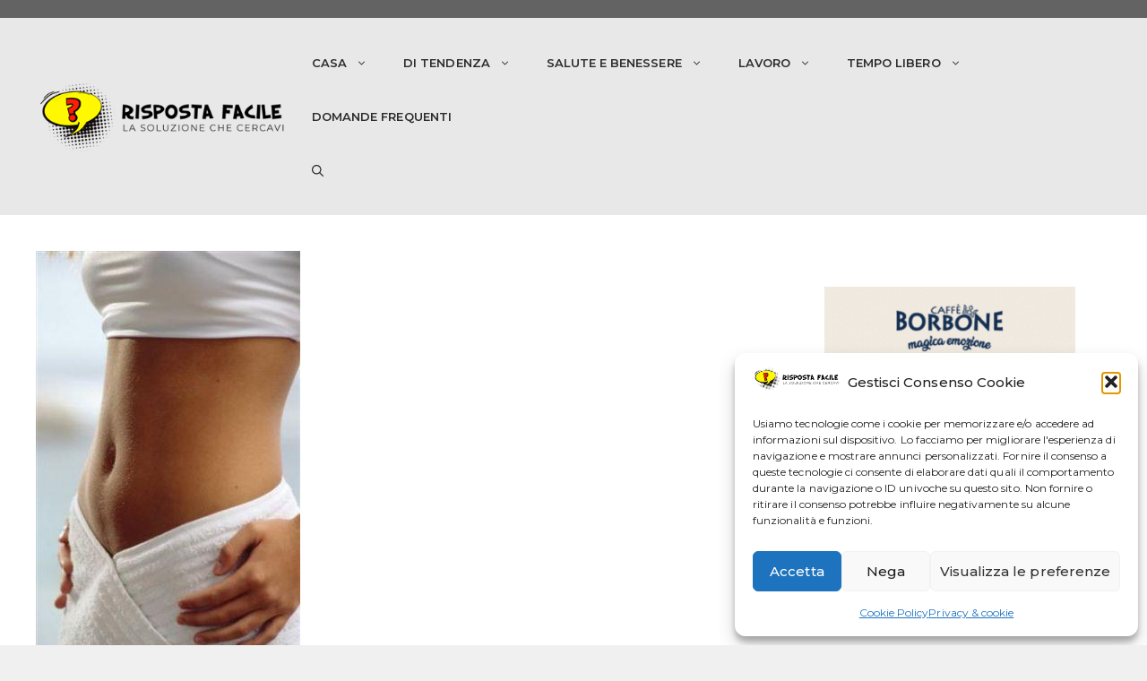

--- FILE ---
content_type: text/html; charset=UTF-8
request_url: https://www.rispostafacile.it/come-eliminare-il-gonfiore-addominale/
body_size: 26895
content:
<!DOCTYPE html>
<html lang="it-IT">
<head>
	<meta charset="UTF-8">
	<meta name='robots' content='index, follow, max-image-preview:large, max-snippet:-1, max-video-preview:-1' />
	<style>img:is([sizes="auto" i], [sizes^="auto," i]) { contain-intrinsic-size: 3000px 1500px }</style>
	<meta name="viewport" content="width=device-width, initial-scale=1">
	<!-- This site is optimized with the Yoast SEO plugin v26.4 - https://yoast.com/wordpress/plugins/seo/ -->
	<title>Eliminare il gonfiore addominale: guida pratica e soluzioni</title>
	<meta name="description" content="Guida facile e completa che spiega come eliminare il gonfiore addominale, un disturbo fisico innocuo ma fastidioso e fonte di disagio." />
	<link rel="canonical" href="https://www.rispostafacile.it/come-eliminare-il-gonfiore-addominale/" />
	<meta property="og:locale" content="it_IT" />
	<meta property="og:type" content="article" />
	<meta property="og:title" content="Eliminare il gonfiore addominale: guida pratica e soluzioni" />
	<meta property="og:description" content="Guida facile e completa che spiega come eliminare il gonfiore addominale, un disturbo fisico innocuo ma fastidioso e fonte di disagio." />
	<meta property="og:url" content="https://www.rispostafacile.it/come-eliminare-il-gonfiore-addominale/" />
	<meta property="og:site_name" content="Risposta Facile" />
	<meta property="article:publisher" content="https://www.facebook.com/rispostafacileofficial" />
	<meta property="article:published_time" content="2018-11-17T14:51:47+00:00" />
	<meta property="article:modified_time" content="2019-12-29T16:20:04+00:00" />
	<meta property="og:image" content="https://www.rispostafacile.it/wp-content/uploads/2018/11/Come-eliminare-il-gonfiore-addominale.jpg" />
	<meta property="og:image:width" content="295" />
	<meta property="og:image:height" content="450" />
	<meta property="og:image:type" content="image/jpeg" />
	<meta name="author" content="Risposta Facile" />
	<meta name="twitter:label1" content="Scritto da" />
	<meta name="twitter:data1" content="Risposta Facile" />
	<meta name="twitter:label2" content="Tempo di lettura stimato" />
	<meta name="twitter:data2" content="4 minuti" />
	<script type="application/ld+json" class="yoast-schema-graph">{"@context":"https://schema.org","@graph":[{"@type":"Article","@id":"https://www.rispostafacile.it/come-eliminare-il-gonfiore-addominale/#article","isPartOf":{"@id":"https://www.rispostafacile.it/come-eliminare-il-gonfiore-addominale/"},"author":{"name":"Risposta Facile","@id":"https://www.rispostafacile.it/#/schema/person/5314a73a4c613c1a64060392eeef9716"},"headline":"Come eliminare il gonfiore addominale?","datePublished":"2018-11-17T14:51:47+00:00","dateModified":"2019-12-29T16:20:04+00:00","mainEntityOfPage":{"@id":"https://www.rispostafacile.it/come-eliminare-il-gonfiore-addominale/"},"wordCount":749,"commentCount":0,"publisher":{"@id":"https://www.rispostafacile.it/#organization"},"image":{"@id":"https://www.rispostafacile.it/come-eliminare-il-gonfiore-addominale/#primaryimage"},"thumbnailUrl":"https://www.rispostafacile.it/wp-content/uploads/2018/11/Come-eliminare-il-gonfiore-addominale.jpg","articleSection":["Salute"],"inLanguage":"it-IT","potentialAction":[{"@type":"CommentAction","name":"Comment","target":["https://www.rispostafacile.it/come-eliminare-il-gonfiore-addominale/#respond"]}]},{"@type":"WebPage","@id":"https://www.rispostafacile.it/come-eliminare-il-gonfiore-addominale/","url":"https://www.rispostafacile.it/come-eliminare-il-gonfiore-addominale/","name":"Eliminare il gonfiore addominale: guida pratica e soluzioni","isPartOf":{"@id":"https://www.rispostafacile.it/#website"},"primaryImageOfPage":{"@id":"https://www.rispostafacile.it/come-eliminare-il-gonfiore-addominale/#primaryimage"},"image":{"@id":"https://www.rispostafacile.it/come-eliminare-il-gonfiore-addominale/#primaryimage"},"thumbnailUrl":"https://www.rispostafacile.it/wp-content/uploads/2018/11/Come-eliminare-il-gonfiore-addominale.jpg","datePublished":"2018-11-17T14:51:47+00:00","dateModified":"2019-12-29T16:20:04+00:00","description":"Guida facile e completa che spiega come eliminare il gonfiore addominale, un disturbo fisico innocuo ma fastidioso e fonte di disagio.","breadcrumb":{"@id":"https://www.rispostafacile.it/come-eliminare-il-gonfiore-addominale/#breadcrumb"},"inLanguage":"it-IT","potentialAction":[{"@type":"ReadAction","target":["https://www.rispostafacile.it/come-eliminare-il-gonfiore-addominale/"]}]},{"@type":"ImageObject","inLanguage":"it-IT","@id":"https://www.rispostafacile.it/come-eliminare-il-gonfiore-addominale/#primaryimage","url":"https://www.rispostafacile.it/wp-content/uploads/2018/11/Come-eliminare-il-gonfiore-addominale.jpg","contentUrl":"https://www.rispostafacile.it/wp-content/uploads/2018/11/Come-eliminare-il-gonfiore-addominale.jpg","width":295,"height":450,"caption":"Come eliminare il gonfiore addominale?"},{"@type":"BreadcrumbList","@id":"https://www.rispostafacile.it/come-eliminare-il-gonfiore-addominale/#breadcrumb","itemListElement":[{"@type":"ListItem","position":1,"name":"Home","item":"https://www.rispostafacile.it/"},{"@type":"ListItem","position":2,"name":"Come eliminare il gonfiore addominale?"}]},{"@type":"WebSite","@id":"https://www.rispostafacile.it/#website","url":"https://www.rispostafacile.it/","name":"Risposta Facile","description":"Risposte facili alle tue domande","publisher":{"@id":"https://www.rispostafacile.it/#organization"},"potentialAction":[{"@type":"SearchAction","target":{"@type":"EntryPoint","urlTemplate":"https://www.rispostafacile.it/?s={search_term_string}"},"query-input":{"@type":"PropertyValueSpecification","valueRequired":true,"valueName":"search_term_string"}}],"inLanguage":"it-IT"},{"@type":"Organization","@id":"https://www.rispostafacile.it/#organization","name":"Risposta Facile","url":"https://www.rispostafacile.it/","logo":{"@type":"ImageObject","inLanguage":"it-IT","@id":"https://www.rispostafacile.it/#/schema/logo/image/","url":"https://www.rispostafacile.it/wp-content/uploads/2022/05/cropped-logo-site-3.png","contentUrl":"https://www.rispostafacile.it/wp-content/uploads/2022/05/cropped-logo-site-3.png","width":377,"height":107,"caption":"Risposta Facile"},"image":{"@id":"https://www.rispostafacile.it/#/schema/logo/image/"},"sameAs":["https://www.facebook.com/rispostafacileofficial"]},{"@type":"Person","@id":"https://www.rispostafacile.it/#/schema/person/5314a73a4c613c1a64060392eeef9716","name":"Risposta Facile","sameAs":["https://x.com/Silvana"]}]}</script>
	<!-- / Yoast SEO plugin. -->


<link rel='dns-prefetch' href='//www.googletagmanager.com' />
<link rel='dns-prefetch' href='//pagead2.googlesyndication.com' />
<link href='https://fonts.gstatic.com' crossorigin rel='preconnect' />
<link href='https://fonts.googleapis.com' crossorigin rel='preconnect' />
<link rel="alternate" type="application/rss+xml" title="Risposta Facile &raquo; Feed" href="https://www.rispostafacile.it/feed/" />
<link rel="alternate" type="application/rss+xml" title="Risposta Facile &raquo; Feed dei commenti" href="https://www.rispostafacile.it/comments/feed/" />
<link rel="alternate" type="application/rss+xml" title="Risposta Facile &raquo; Come eliminare il gonfiore addominale? Feed dei commenti" href="https://www.rispostafacile.it/come-eliminare-il-gonfiore-addominale/feed/" />
<script>
window._wpemojiSettings = {"baseUrl":"https:\/\/s.w.org\/images\/core\/emoji\/15.1.0\/72x72\/","ext":".png","svgUrl":"https:\/\/s.w.org\/images\/core\/emoji\/15.1.0\/svg\/","svgExt":".svg","source":{"concatemoji":"https:\/\/www.rispostafacile.it\/wp-includes\/js\/wp-emoji-release.min.js?ver=82af8438e3fc1ad1d25d92744c74ad3c"}};
/*! This file is auto-generated */
!function(i,n){var o,s,e;function c(e){try{var t={supportTests:e,timestamp:(new Date).valueOf()};sessionStorage.setItem(o,JSON.stringify(t))}catch(e){}}function p(e,t,n){e.clearRect(0,0,e.canvas.width,e.canvas.height),e.fillText(t,0,0);var t=new Uint32Array(e.getImageData(0,0,e.canvas.width,e.canvas.height).data),r=(e.clearRect(0,0,e.canvas.width,e.canvas.height),e.fillText(n,0,0),new Uint32Array(e.getImageData(0,0,e.canvas.width,e.canvas.height).data));return t.every(function(e,t){return e===r[t]})}function u(e,t,n){switch(t){case"flag":return n(e,"\ud83c\udff3\ufe0f\u200d\u26a7\ufe0f","\ud83c\udff3\ufe0f\u200b\u26a7\ufe0f")?!1:!n(e,"\ud83c\uddfa\ud83c\uddf3","\ud83c\uddfa\u200b\ud83c\uddf3")&&!n(e,"\ud83c\udff4\udb40\udc67\udb40\udc62\udb40\udc65\udb40\udc6e\udb40\udc67\udb40\udc7f","\ud83c\udff4\u200b\udb40\udc67\u200b\udb40\udc62\u200b\udb40\udc65\u200b\udb40\udc6e\u200b\udb40\udc67\u200b\udb40\udc7f");case"emoji":return!n(e,"\ud83d\udc26\u200d\ud83d\udd25","\ud83d\udc26\u200b\ud83d\udd25")}return!1}function f(e,t,n){var r="undefined"!=typeof WorkerGlobalScope&&self instanceof WorkerGlobalScope?new OffscreenCanvas(300,150):i.createElement("canvas"),a=r.getContext("2d",{willReadFrequently:!0}),o=(a.textBaseline="top",a.font="600 32px Arial",{});return e.forEach(function(e){o[e]=t(a,e,n)}),o}function t(e){var t=i.createElement("script");t.src=e,t.defer=!0,i.head.appendChild(t)}"undefined"!=typeof Promise&&(o="wpEmojiSettingsSupports",s=["flag","emoji"],n.supports={everything:!0,everythingExceptFlag:!0},e=new Promise(function(e){i.addEventListener("DOMContentLoaded",e,{once:!0})}),new Promise(function(t){var n=function(){try{var e=JSON.parse(sessionStorage.getItem(o));if("object"==typeof e&&"number"==typeof e.timestamp&&(new Date).valueOf()<e.timestamp+604800&&"object"==typeof e.supportTests)return e.supportTests}catch(e){}return null}();if(!n){if("undefined"!=typeof Worker&&"undefined"!=typeof OffscreenCanvas&&"undefined"!=typeof URL&&URL.createObjectURL&&"undefined"!=typeof Blob)try{var e="postMessage("+f.toString()+"("+[JSON.stringify(s),u.toString(),p.toString()].join(",")+"));",r=new Blob([e],{type:"text/javascript"}),a=new Worker(URL.createObjectURL(r),{name:"wpTestEmojiSupports"});return void(a.onmessage=function(e){c(n=e.data),a.terminate(),t(n)})}catch(e){}c(n=f(s,u,p))}t(n)}).then(function(e){for(var t in e)n.supports[t]=e[t],n.supports.everything=n.supports.everything&&n.supports[t],"flag"!==t&&(n.supports.everythingExceptFlag=n.supports.everythingExceptFlag&&n.supports[t]);n.supports.everythingExceptFlag=n.supports.everythingExceptFlag&&!n.supports.flag,n.DOMReady=!1,n.readyCallback=function(){n.DOMReady=!0}}).then(function(){return e}).then(function(){var e;n.supports.everything||(n.readyCallback(),(e=n.source||{}).concatemoji?t(e.concatemoji):e.wpemoji&&e.twemoji&&(t(e.twemoji),t(e.wpemoji)))}))}((window,document),window._wpemojiSettings);
</script>
<style id='wp-emoji-styles-inline-css'>

	img.wp-smiley, img.emoji {
		display: inline !important;
		border: none !important;
		box-shadow: none !important;
		height: 1em !important;
		width: 1em !important;
		margin: 0 0.07em !important;
		vertical-align: -0.1em !important;
		background: none !important;
		padding: 0 !important;
	}
</style>
<link rel='stylesheet' id='cmplz-general-css' href='https://www.rispostafacile.it/wp-content/plugins/complianz-gdpr/assets/css/cookieblocker.min.css?ver=1763518490' media='all' />
<link rel='stylesheet' id='ez-toc-css' href='https://www.rispostafacile.it/wp-content/plugins/easy-table-of-contents/assets/css/screen.min.css?ver=2.0.74' media='all' />
<style id='ez-toc-inline-css'>
div#ez-toc-container .ez-toc-title {font-size: 120%;}div#ez-toc-container .ez-toc-title {font-weight: 500;}div#ez-toc-container ul li , div#ez-toc-container ul li a {font-size: 95%;}div#ez-toc-container ul li , div#ez-toc-container ul li a {font-weight: 500;}div#ez-toc-container nav ul ul li {font-size: 90%;}
.ez-toc-container-direction {direction: ltr;}.ez-toc-counter ul{counter-reset: item ;}.ez-toc-counter nav ul li a::before {content: counters(item, '.', decimal) '. ';display: inline-block;counter-increment: item;flex-grow: 0;flex-shrink: 0;margin-right: .2em; float: left; }.ez-toc-widget-direction {direction: ltr;}.ez-toc-widget-container ul{counter-reset: item ;}.ez-toc-widget-container nav ul li a::before {content: counters(item, '.', decimal) '. ';display: inline-block;counter-increment: item;flex-grow: 0;flex-shrink: 0;margin-right: .2em; float: left; }
</style>
<link rel='stylesheet' id='generate-comments-css' href='https://www.rispostafacile.it/wp-content/themes/generatepress/assets/css/components/comments.min.css?ver=3.6.0' media='all' />
<link rel='stylesheet' id='generate-widget-areas-css' href='https://www.rispostafacile.it/wp-content/themes/generatepress/assets/css/components/widget-areas.min.css?ver=3.6.0' media='all' />
<link rel='stylesheet' id='generate-style-css' href='https://www.rispostafacile.it/wp-content/themes/generatepress/assets/css/main.min.css?ver=3.6.0' media='all' />
<style id='generate-style-inline-css'>
body{background-color:#f0f0f0;color:#404040;}a{color:#404040;}a{text-decoration:underline;}.entry-title a, .site-branding a, a.button, .wp-block-button__link, .main-navigation a{text-decoration:none;}a:hover, a:focus, a:active{color:#d50000;}.grid-container{max-width:1480px;}.wp-block-group__inner-container{max-width:1480px;margin-left:auto;margin-right:auto;}.site-header .header-image{width:320px;}.generate-back-to-top{font-size:20px;border-radius:3px;position:fixed;bottom:30px;right:30px;line-height:40px;width:40px;text-align:center;z-index:10;transition:opacity 300ms ease-in-out;opacity:0.1;transform:translateY(1000px);}.generate-back-to-top__show{opacity:1;transform:translateY(0);}.navigation-search{position:absolute;left:-99999px;pointer-events:none;visibility:hidden;z-index:20;width:100%;top:0;transition:opacity 100ms ease-in-out;opacity:0;}.navigation-search.nav-search-active{left:0;right:0;pointer-events:auto;visibility:visible;opacity:1;}.navigation-search input[type="search"]{outline:0;border:0;vertical-align:bottom;line-height:1;opacity:0.9;width:100%;z-index:20;border-radius:0;-webkit-appearance:none;height:60px;}.navigation-search input::-ms-clear{display:none;width:0;height:0;}.navigation-search input::-ms-reveal{display:none;width:0;height:0;}.navigation-search input::-webkit-search-decoration, .navigation-search input::-webkit-search-cancel-button, .navigation-search input::-webkit-search-results-button, .navigation-search input::-webkit-search-results-decoration{display:none;}.gen-sidebar-nav .navigation-search{top:auto;bottom:0;}:root{--contrast:#222222;--contrast-2:#575760;--contrast-3:#b2b2be;--base:#f0f0f0;--base-2:#f7f8f9;--base-3:#ffffff;--accent:#cc0000;}:root .has-contrast-color{color:var(--contrast);}:root .has-contrast-background-color{background-color:var(--contrast);}:root .has-contrast-2-color{color:var(--contrast-2);}:root .has-contrast-2-background-color{background-color:var(--contrast-2);}:root .has-contrast-3-color{color:var(--contrast-3);}:root .has-contrast-3-background-color{background-color:var(--contrast-3);}:root .has-base-color{color:var(--base);}:root .has-base-background-color{background-color:var(--base);}:root .has-base-2-color{color:var(--base-2);}:root .has-base-2-background-color{background-color:var(--base-2);}:root .has-base-3-color{color:var(--base-3);}:root .has-base-3-background-color{background-color:var(--base-3);}:root .has-accent-color{color:var(--accent);}:root .has-accent-background-color{background-color:var(--accent);}.main-navigation a, .main-navigation .menu-toggle, .main-navigation .menu-bar-items{font-family:Montserrat, sans-serif;font-weight:600;font-size:13px;}body, button, input, select, textarea{font-family:Montserrat, sans-serif;font-size:15px;letter-spacing:0.05px;}body{line-height:1.7;}.widget-title{font-family:Montserrat, sans-serif;font-weight:600;font-size:20px;line-height:1.5em;}h1{font-family:Montserrat, sans-serif;font-weight:700;font-size:30px;line-height:1.5em;}h2{font-family:Montserrat, sans-serif;font-weight:500;font-size:25px;}.top-bar{background-color:#636363;color:#ffffff;}.top-bar a{color:#ffffff;}.top-bar a:hover{color:#303030;}.site-header{background-color:#e8e8e8;color:#404040;}.site-header a{color:#d50000;}.site-header a:hover{color:#d50000;}.main-title a,.main-title a:hover{color:var(--contrast);}.site-description{color:var(--contrast-2);}.mobile-menu-control-wrapper .menu-toggle,.mobile-menu-control-wrapper .menu-toggle:hover,.mobile-menu-control-wrapper .menu-toggle:focus,.has-inline-mobile-toggle #site-navigation.toggled{background-color:rgba(0, 0, 0, 0.02);}.main-navigation,.main-navigation ul ul{background-color:#e8e8e8;}.main-navigation .main-nav ul li a, .main-navigation .menu-toggle, .main-navigation .menu-bar-items{color:#2b2b2b;}.main-navigation .main-nav ul li:not([class*="current-menu-"]):hover > a, .main-navigation .main-nav ul li:not([class*="current-menu-"]):focus > a, .main-navigation .main-nav ul li.sfHover:not([class*="current-menu-"]) > a, .main-navigation .menu-bar-item:hover > a, .main-navigation .menu-bar-item.sfHover > a{color:#d50000;}button.menu-toggle:hover,button.menu-toggle:focus{color:#2b2b2b;}.main-navigation .main-nav ul li[class*="current-menu-"] > a{color:#d50000;}.navigation-search input[type="search"],.navigation-search input[type="search"]:active, .navigation-search input[type="search"]:focus, .main-navigation .main-nav ul li.search-item.active > a, .main-navigation .menu-bar-items .search-item.active > a{color:#d50000;}.main-navigation ul ul{background-color:var(--base);}.separate-containers .inside-article, .separate-containers .comments-area, .separate-containers .page-header, .one-container .container, .separate-containers .paging-navigation, .inside-page-header{background-color:var(--base-3);}.inside-article a:hover,.paging-navigation a:hover,.comments-area a:hover,.page-header a:hover{color:#cd0000;}.entry-title a{color:var(--contrast);}.entry-title a:hover{color:var(--contrast-2);}.entry-meta{color:var(--contrast-2);}.sidebar .widget{background-color:var(--base-3);}.footer-widgets{color:#fffefe;background-color:#3c3c3c;}.footer-widgets a{color:#ffffff;}.footer-widgets a:hover{color:var(--accent);}.site-info{color:#ffffff;background-color:#000000;}.site-info a:hover{color:var(--accent);}.footer-bar .widget_nav_menu .current-menu-item a{color:var(--accent);}input[type="text"],input[type="email"],input[type="url"],input[type="password"],input[type="search"],input[type="tel"],input[type="number"],textarea,select{color:var(--contrast);background-color:var(--base-2);border-color:var(--base);}input[type="text"]:focus,input[type="email"]:focus,input[type="url"]:focus,input[type="password"]:focus,input[type="search"]:focus,input[type="tel"]:focus,input[type="number"]:focus,textarea:focus,select:focus{color:var(--contrast);background-color:var(--base-2);border-color:var(--contrast-3);}button,html input[type="button"],input[type="reset"],input[type="submit"],a.button,a.wp-block-button__link:not(.has-background){color:#ffffff;background-color:#55555e;}button:hover,html input[type="button"]:hover,input[type="reset"]:hover,input[type="submit"]:hover,a.button:hover,button:focus,html input[type="button"]:focus,input[type="reset"]:focus,input[type="submit"]:focus,a.button:focus,a.wp-block-button__link:not(.has-background):active,a.wp-block-button__link:not(.has-background):focus,a.wp-block-button__link:not(.has-background):hover{color:#ffffff;background-color:#3f4047;}a.generate-back-to-top{background-color:rgba( 0,0,0,0.4 );color:#ffffff;}a.generate-back-to-top:hover,a.generate-back-to-top:focus{background-color:rgba( 0,0,0,0.6 );color:#ffffff;}:root{--gp-search-modal-bg-color:var(--base-3);--gp-search-modal-text-color:var(--contrast);--gp-search-modal-overlay-bg-color:rgba(0,0,0,0.2);}@media (max-width:768px){.main-navigation .menu-bar-item:hover > a, .main-navigation .menu-bar-item.sfHover > a{background:none;color:#2b2b2b;}}.nav-below-header .main-navigation .inside-navigation.grid-container, .nav-above-header .main-navigation .inside-navigation.grid-container{padding:0px 20px 0px 20px;}.site-main .wp-block-group__inner-container{padding:40px;}.separate-containers .paging-navigation{padding-top:20px;padding-bottom:20px;}.entry-content .alignwide, body:not(.no-sidebar) .entry-content .alignfull{margin-left:-40px;width:calc(100% + 80px);max-width:calc(100% + 80px);}.rtl .menu-item-has-children .dropdown-menu-toggle{padding-left:20px;}.rtl .main-navigation .main-nav ul li.menu-item-has-children > a{padding-right:20px;}@media (max-width:768px){.separate-containers .inside-article, .separate-containers .comments-area, .separate-containers .page-header, .separate-containers .paging-navigation, .one-container .site-content, .inside-page-header{padding:30px;}.site-main .wp-block-group__inner-container{padding:30px;}.inside-top-bar{padding-right:30px;padding-left:30px;}.inside-header{padding-right:30px;padding-left:30px;}.widget-area .widget{padding-top:30px;padding-right:30px;padding-bottom:30px;padding-left:30px;}.footer-widgets-container{padding-top:30px;padding-right:30px;padding-bottom:30px;padding-left:30px;}.inside-site-info{padding-right:30px;padding-left:30px;}.entry-content .alignwide, body:not(.no-sidebar) .entry-content .alignfull{margin-left:-30px;width:calc(100% + 60px);max-width:calc(100% + 60px);}.one-container .site-main .paging-navigation{margin-bottom:20px;}}/* End cached CSS */.is-right-sidebar{width:30%;}.is-left-sidebar{width:30%;}.site-content .content-area{width:70%;}@media (max-width:768px){.main-navigation .menu-toggle,.sidebar-nav-mobile:not(#sticky-placeholder){display:block;}.main-navigation ul,.gen-sidebar-nav,.main-navigation:not(.slideout-navigation):not(.toggled) .main-nav > ul,.has-inline-mobile-toggle #site-navigation .inside-navigation > *:not(.navigation-search):not(.main-nav){display:none;}.nav-align-right .inside-navigation,.nav-align-center .inside-navigation{justify-content:space-between;}.has-inline-mobile-toggle .mobile-menu-control-wrapper{display:flex;flex-wrap:wrap;}.has-inline-mobile-toggle .inside-header{flex-direction:row;text-align:left;flex-wrap:wrap;}.has-inline-mobile-toggle .header-widget,.has-inline-mobile-toggle #site-navigation{flex-basis:100%;}.nav-float-left .has-inline-mobile-toggle #site-navigation{order:10;}}
.elementor-template-full-width .site-content{display:block;}
</style>
<link rel='stylesheet' id='generate-google-fonts-css' href='https://fonts.googleapis.com/css?family=Montserrat%3A100%2C100italic%2C200%2C200italic%2C300%2C300italic%2Cregular%2Citalic%2C500%2C500italic%2C600%2C600italic%2C700%2C700italic%2C800%2C800italic%2C900%2C900italic%7CPoppins%3A100%2C100italic%2C200%2C200italic%2C300%2C300italic%2Cregular%2Citalic%2C500%2C500italic%2C600%2C600italic%2C700%2C700italic%2C800%2C800italic%2C900%2C900italic&#038;display=auto&#038;ver=3.6.0' media='all' />
<link rel='stylesheet' id='heateor_sss_frontend_css-css' href='https://www.rispostafacile.it/wp-content/plugins/sassy-social-share/public/css/sassy-social-share-public.css?ver=3.3.79' media='all' />
<style id='heateor_sss_frontend_css-inline-css'>
.heateor_sss_button_instagram span.heateor_sss_svg,a.heateor_sss_instagram span.heateor_sss_svg{background:radial-gradient(circle at 30% 107%,#fdf497 0,#fdf497 5%,#fd5949 45%,#d6249f 60%,#285aeb 90%)}.heateor_sss_horizontal_sharing .heateor_sss_svg,.heateor_sss_standard_follow_icons_container .heateor_sss_svg{color:#fff;border-width:0px;border-style:solid;border-color:transparent}.heateor_sss_horizontal_sharing .heateorSssTCBackground{color:#666}.heateor_sss_horizontal_sharing span.heateor_sss_svg:hover,.heateor_sss_standard_follow_icons_container span.heateor_sss_svg:hover{border-color:transparent;}.heateor_sss_vertical_sharing span.heateor_sss_svg,.heateor_sss_floating_follow_icons_container span.heateor_sss_svg{color:#fff;border-width:0px;border-style:solid;border-color:transparent;}.heateor_sss_vertical_sharing .heateorSssTCBackground{color:#666;}.heateor_sss_vertical_sharing span.heateor_sss_svg:hover,.heateor_sss_floating_follow_icons_container span.heateor_sss_svg:hover{border-color:transparent;}@media screen and (max-width:783px) {.heateor_sss_vertical_sharing{display:none!important}}
</style>
<script src="https://www.rispostafacile.it/wp-content/plugins/related-posts-thumbnails/assets/js/front.min.js?ver=4.3.1" id="rpt_front_style-js"></script>
<script src="https://www.rispostafacile.it/wp-includes/js/jquery/jquery.min.js?ver=3.7.1" id="jquery-core-js"></script>
<script src="https://www.rispostafacile.it/wp-includes/js/jquery/jquery-migrate.min.js?ver=3.4.1" id="jquery-migrate-js"></script>
<script src="https://www.rispostafacile.it/wp-content/plugins/related-posts-thumbnails/assets/js/lazy-load.js?ver=4.3.1" id="rpt-lazy-load-js"></script>

<!-- Snippet del tag Google (gtag.js) aggiunto da Site Kit -->
<!-- Snippet Google Analytics aggiunto da Site Kit -->
<script src="https://www.googletagmanager.com/gtag/js?id=GT-M63K5385" id="google_gtagjs-js" async></script>
<script id="google_gtagjs-js-after">
window.dataLayer = window.dataLayer || [];function gtag(){dataLayer.push(arguments);}
gtag("set","linker",{"domains":["www.rispostafacile.it"]});
gtag("js", new Date());
gtag("set", "developer_id.dZTNiMT", true);
gtag("config", "GT-M63K5385");
</script>
<link rel="https://api.w.org/" href="https://www.rispostafacile.it/wp-json/" /><link rel="alternate" title="JSON" type="application/json" href="https://www.rispostafacile.it/wp-json/wp/v2/posts/25237" /><link rel="EditURI" type="application/rsd+xml" title="RSD" href="https://www.rispostafacile.it/xmlrpc.php?rsd" />

<link rel='shortlink' href='https://www.rispostafacile.it/?p=25237' />
<link rel="alternate" title="oEmbed (JSON)" type="application/json+oembed" href="https://www.rispostafacile.it/wp-json/oembed/1.0/embed?url=https%3A%2F%2Fwww.rispostafacile.it%2Fcome-eliminare-il-gonfiore-addominale%2F" />
<link rel="alternate" title="oEmbed (XML)" type="text/xml+oembed" href="https://www.rispostafacile.it/wp-json/oembed/1.0/embed?url=https%3A%2F%2Fwww.rispostafacile.it%2Fcome-eliminare-il-gonfiore-addominale%2F&#038;format=xml" />
<meta name="generator" content="Site Kit by Google 1.167.0" />        <style>
            #related_posts_thumbnails li {
                border-right: 1px solid #dddddd;
                background-color: #ffffff            }

            #related_posts_thumbnails li:hover {
                background-color: #eeeeee;
            }

            .relpost_content {
                font-size: 13px;
                color: #333333;
            }

            .relpost-block-single {
                background-color: #ffffff;
                border-right: 1px solid #dddddd;
                border-left: 1px solid #dddddd;
                margin-right: -1px;
            }

            .relpost-block-single:hover {
                background-color: #eeeeee;
            }
        </style>

        			<style>.cmplz-hidden {
					display: none !important;
				}</style><link rel="pingback" href="https://www.rispostafacile.it/xmlrpc.php">

<!-- Meta tag Google AdSense aggiunti da Site Kit -->
<meta name="google-adsense-platform-account" content="ca-host-pub-2644536267352236">
<meta name="google-adsense-platform-domain" content="sitekit.withgoogle.com">
<!-- Fine dei meta tag Google AdSense aggiunti da Site Kit -->
<meta name="generator" content="Elementor 3.33.2; features: additional_custom_breakpoints; settings: css_print_method-external, google_font-enabled, font_display-auto">
<style>.recentcomments a{display:inline !important;padding:0 !important;margin:0 !important;}</style>			<style>
				.e-con.e-parent:nth-of-type(n+4):not(.e-lazyloaded):not(.e-no-lazyload),
				.e-con.e-parent:nth-of-type(n+4):not(.e-lazyloaded):not(.e-no-lazyload) * {
					background-image: none !important;
				}
				@media screen and (max-height: 1024px) {
					.e-con.e-parent:nth-of-type(n+3):not(.e-lazyloaded):not(.e-no-lazyload),
					.e-con.e-parent:nth-of-type(n+3):not(.e-lazyloaded):not(.e-no-lazyload) * {
						background-image: none !important;
					}
				}
				@media screen and (max-height: 640px) {
					.e-con.e-parent:nth-of-type(n+2):not(.e-lazyloaded):not(.e-no-lazyload),
					.e-con.e-parent:nth-of-type(n+2):not(.e-lazyloaded):not(.e-no-lazyload) * {
						background-image: none !important;
					}
				}
			</style>
			
<!-- Snippet Google AdSense aggiunto da Site Kit -->
<script async src="https://pagead2.googlesyndication.com/pagead/js/adsbygoogle.js?client=ca-pub-6796234018357147&amp;host=ca-host-pub-2644536267352236" crossorigin="anonymous"></script>

<!-- Termina lo snippet Google AdSense aggiunto da Site Kit -->
			<meta name="theme-color" content="#EF0707">
			<link rel="icon" href="https://www.rispostafacile.it/wp-content/uploads/2022/05/cropped-favicon-32x32.png" sizes="32x32" />
<link rel="icon" href="https://www.rispostafacile.it/wp-content/uploads/2022/05/cropped-favicon-192x192.png" sizes="192x192" />
<link rel="apple-touch-icon" href="https://www.rispostafacile.it/wp-content/uploads/2022/05/cropped-favicon-180x180.png" />
<meta name="msapplication-TileImage" content="https://www.rispostafacile.it/wp-content/uploads/2022/05/cropped-favicon-270x270.png" />
</head>

<body data-rsssl=1 data-cmplz=1 class="wp-singular post-template-default single single-post postid-25237 single-format-standard wp-custom-logo wp-embed-responsive wp-theme-generatepress right-sidebar nav-float-right one-container nav-search-enabled header-aligned-left dropdown-hover featured-image-active elementor-default elementor-kit-42518" itemtype="https://schema.org/Blog" itemscope>
	<a class="screen-reader-text skip-link" href="#content" title="Vai al contenuto">Vai al contenuto</a>		<div class="top-bar top-bar-align-right">
			<div class="inside-top-bar grid-container">
							</div>
		</div>
				<header class="site-header has-inline-mobile-toggle" id="masthead" aria-label="Sito"  itemtype="https://schema.org/WPHeader" itemscope>
			<div class="inside-header grid-container">
				<div class="site-logo">
					<a href="https://www.rispostafacile.it/" rel="home" data-wpel-link="internal">
						<img  class="header-image is-logo-image" alt="Risposta Facile" src="https://www.rispostafacile.it/wp-content/uploads/2022/05/cropped-logo-site-3.png" srcset="https://www.rispostafacile.it/wp-content/uploads/2022/05/cropped-logo-site-3.png 1x, https://www.rispostafacile.it/wp-content/uploads/2022/05/logo-site.png 2x" width="377" height="107" />
					</a>
				</div>	<nav class="main-navigation mobile-menu-control-wrapper" id="mobile-menu-control-wrapper" aria-label="Attiva/Disattiva dispositivi mobili">
		<div class="menu-bar-items"><span class="menu-bar-item search-item"><a aria-label="Apri la barra di ricerca" href="#"><span class="gp-icon icon-search"><svg viewBox="0 0 512 512" aria-hidden="true" xmlns="http://www.w3.org/2000/svg" width="1em" height="1em"><path fill-rule="evenodd" clip-rule="evenodd" d="M208 48c-88.366 0-160 71.634-160 160s71.634 160 160 160 160-71.634 160-160S296.366 48 208 48zM0 208C0 93.125 93.125 0 208 0s208 93.125 208 208c0 48.741-16.765 93.566-44.843 129.024l133.826 134.018c9.366 9.379 9.355 24.575-.025 33.941-9.379 9.366-24.575 9.355-33.941-.025L337.238 370.987C301.747 399.167 256.839 416 208 416 93.125 416 0 322.875 0 208z" /></svg><svg viewBox="0 0 512 512" aria-hidden="true" xmlns="http://www.w3.org/2000/svg" width="1em" height="1em"><path d="M71.029 71.029c9.373-9.372 24.569-9.372 33.942 0L256 222.059l151.029-151.03c9.373-9.372 24.569-9.372 33.942 0 9.372 9.373 9.372 24.569 0 33.942L289.941 256l151.03 151.029c9.372 9.373 9.372 24.569 0 33.942-9.373 9.372-24.569 9.372-33.942 0L256 289.941l-151.029 151.03c-9.373 9.372-24.569 9.372-33.942 0-9.372-9.373-9.372-24.569 0-33.942L222.059 256 71.029 104.971c-9.372-9.373-9.372-24.569 0-33.942z" /></svg></span></a></span></div>		<button data-nav="site-navigation" class="menu-toggle" aria-controls="primary-menu" aria-expanded="false">
			<span class="gp-icon icon-menu-bars"><svg viewBox="0 0 512 512" aria-hidden="true" xmlns="http://www.w3.org/2000/svg" width="1em" height="1em"><path d="M0 96c0-13.255 10.745-24 24-24h464c13.255 0 24 10.745 24 24s-10.745 24-24 24H24c-13.255 0-24-10.745-24-24zm0 160c0-13.255 10.745-24 24-24h464c13.255 0 24 10.745 24 24s-10.745 24-24 24H24c-13.255 0-24-10.745-24-24zm0 160c0-13.255 10.745-24 24-24h464c13.255 0 24 10.745 24 24s-10.745 24-24 24H24c-13.255 0-24-10.745-24-24z" /></svg><svg viewBox="0 0 512 512" aria-hidden="true" xmlns="http://www.w3.org/2000/svg" width="1em" height="1em"><path d="M71.029 71.029c9.373-9.372 24.569-9.372 33.942 0L256 222.059l151.029-151.03c9.373-9.372 24.569-9.372 33.942 0 9.372 9.373 9.372 24.569 0 33.942L289.941 256l151.03 151.029c9.372 9.373 9.372 24.569 0 33.942-9.373 9.372-24.569 9.372-33.942 0L256 289.941l-151.029 151.03c-9.373 9.372-24.569 9.372-33.942 0-9.372-9.373-9.372-24.569 0-33.942L222.059 256 71.029 104.971c-9.372-9.373-9.372-24.569 0-33.942z" /></svg></span><span class="screen-reader-text">Menu</span>		</button>
	</nav>
			<nav class="main-navigation has-menu-bar-items sub-menu-right" id="site-navigation" aria-label="Principale"  itemtype="https://schema.org/SiteNavigationElement" itemscope>
			<div class="inside-navigation grid-container">
				<form method="get" class="search-form navigation-search" action="https://www.rispostafacile.it/">
					<input type="search" class="search-field" value="" name="s" title="Cerca" />
				</form>				<button class="menu-toggle" aria-controls="primary-menu" aria-expanded="false">
					<span class="gp-icon icon-menu-bars"><svg viewBox="0 0 512 512" aria-hidden="true" xmlns="http://www.w3.org/2000/svg" width="1em" height="1em"><path d="M0 96c0-13.255 10.745-24 24-24h464c13.255 0 24 10.745 24 24s-10.745 24-24 24H24c-13.255 0-24-10.745-24-24zm0 160c0-13.255 10.745-24 24-24h464c13.255 0 24 10.745 24 24s-10.745 24-24 24H24c-13.255 0-24-10.745-24-24zm0 160c0-13.255 10.745-24 24-24h464c13.255 0 24 10.745 24 24s-10.745 24-24 24H24c-13.255 0-24-10.745-24-24z" /></svg><svg viewBox="0 0 512 512" aria-hidden="true" xmlns="http://www.w3.org/2000/svg" width="1em" height="1em"><path d="M71.029 71.029c9.373-9.372 24.569-9.372 33.942 0L256 222.059l151.029-151.03c9.373-9.372 24.569-9.372 33.942 0 9.372 9.373 9.372 24.569 0 33.942L289.941 256l151.03 151.029c9.372 9.373 9.372 24.569 0 33.942-9.373 9.372-24.569 9.372-33.942 0L256 289.941l-151.029 151.03c-9.373 9.372-24.569 9.372-33.942 0-9.372-9.373-9.372-24.569 0-33.942L222.059 256 71.029 104.971c-9.372-9.373-9.372-24.569 0-33.942z" /></svg></span><span class="mobile-menu">Menu</span>				</button>
				<div id="primary-menu" class="main-nav"><ul id="menu-testa" class=" menu sf-menu"><li id="menu-item-42543" class="menu-item menu-item-type-taxonomy menu-item-object-category menu-item-has-children menu-item-42543"><a href="https://www.rispostafacile.it/articoli/casa/" data-wpel-link="internal">CASA<span role="presentation" class="dropdown-menu-toggle"><span class="gp-icon icon-arrow"><svg viewBox="0 0 330 512" aria-hidden="true" xmlns="http://www.w3.org/2000/svg" width="1em" height="1em"><path d="M305.913 197.085c0 2.266-1.133 4.815-2.833 6.514L171.087 335.593c-1.7 1.7-4.249 2.832-6.515 2.832s-4.815-1.133-6.515-2.832L26.064 203.599c-1.7-1.7-2.832-4.248-2.832-6.514s1.132-4.816 2.832-6.515l14.162-14.163c1.7-1.699 3.966-2.832 6.515-2.832 2.266 0 4.815 1.133 6.515 2.832l111.316 111.317 111.316-111.317c1.7-1.699 4.249-2.832 6.515-2.832s4.815 1.133 6.515 2.832l14.162 14.163c1.7 1.7 2.833 4.249 2.833 6.515z" /></svg></span></span></a>
<ul class="sub-menu">
	<li id="menu-item-42544" class="menu-item menu-item-type-taxonomy menu-item-object-category menu-item-42544"><a href="https://www.rispostafacile.it/articoli/arredamento/" data-wpel-link="internal">Arredamento</a></li>
	<li id="menu-item-42545" class="menu-item menu-item-type-taxonomy menu-item-object-category menu-item-42545"><a href="https://www.rispostafacile.it/articoli/cucina/" data-wpel-link="internal">Cucina</a></li>
	<li id="menu-item-42559" class="menu-item menu-item-type-taxonomy menu-item-object-category menu-item-42559"><a href="https://www.rispostafacile.it/articoli/elettrodomestici/" data-wpel-link="internal">Elettrodomestici</a></li>
</ul>
</li>
<li id="menu-item-42547" class="menu-item menu-item-type-taxonomy menu-item-object-category menu-item-has-children menu-item-42547"><a href="https://www.rispostafacile.it/articoli/di-tendenza/" data-wpel-link="internal">DI TENDENZA<span role="presentation" class="dropdown-menu-toggle"><span class="gp-icon icon-arrow"><svg viewBox="0 0 330 512" aria-hidden="true" xmlns="http://www.w3.org/2000/svg" width="1em" height="1em"><path d="M305.913 197.085c0 2.266-1.133 4.815-2.833 6.514L171.087 335.593c-1.7 1.7-4.249 2.832-6.515 2.832s-4.815-1.133-6.515-2.832L26.064 203.599c-1.7-1.7-2.832-4.248-2.832-6.514s1.132-4.816 2.832-6.515l14.162-14.163c1.7-1.699 3.966-2.832 6.515-2.832 2.266 0 4.815 1.133 6.515 2.832l111.316 111.317 111.316-111.317c1.7-1.699 4.249-2.832 6.515-2.832s4.815 1.133 6.515 2.832l14.162 14.163c1.7 1.7 2.833 4.249 2.833 6.515z" /></svg></span></span></a>
<ul class="sub-menu">
	<li id="menu-item-43417" class="menu-item menu-item-type-taxonomy menu-item-object-category menu-item-43417"><a href="https://www.rispostafacile.it/articoli/bellezza/" data-wpel-link="internal">Bellezza</a></li>
	<li id="menu-item-42550" class="menu-item menu-item-type-taxonomy menu-item-object-category menu-item-42550"><a href="https://www.rispostafacile.it/articoli/moda/" data-wpel-link="internal">Moda</a></li>
	<li id="menu-item-42549" class="menu-item menu-item-type-taxonomy menu-item-object-category menu-item-42549"><a href="https://www.rispostafacile.it/articoli/come-organizzare-il-matrimonio/" data-wpel-link="internal">Matrimonio</a></li>
	<li id="menu-item-42548" class="menu-item menu-item-type-taxonomy menu-item-object-category menu-item-42548"><a href="https://www.rispostafacile.it/articoli/animali/" data-wpel-link="internal">Animali</a></li>
	<li id="menu-item-42552" class="menu-item menu-item-type-taxonomy menu-item-object-category menu-item-42552"><a href="https://www.rispostafacile.it/articoli/tecnologia/" data-wpel-link="internal">Tecnologia</a></li>
	<li id="menu-item-42569" class="menu-item menu-item-type-taxonomy menu-item-object-category menu-item-42569"><a href="https://www.rispostafacile.it/articoli/web/" data-wpel-link="internal">Web</a></li>
	<li id="menu-item-42551" class="menu-item menu-item-type-taxonomy menu-item-object-category menu-item-42551"><a href="https://www.rispostafacile.it/articoli/motori/" data-wpel-link="internal">Motori</a></li>
	<li id="menu-item-42553" class="menu-item menu-item-type-taxonomy menu-item-object-category menu-item-42553"><a href="https://www.rispostafacile.it/articoli/redazione/" data-wpel-link="internal">Varie</a></li>
</ul>
</li>
<li id="menu-item-42554" class="menu-item menu-item-type-taxonomy menu-item-object-category menu-item-has-children menu-item-42554"><a href="https://www.rispostafacile.it/articoli/salute-e-benessere/" data-wpel-link="internal">SALUTE E BENESSERE<span role="presentation" class="dropdown-menu-toggle"><span class="gp-icon icon-arrow"><svg viewBox="0 0 330 512" aria-hidden="true" xmlns="http://www.w3.org/2000/svg" width="1em" height="1em"><path d="M305.913 197.085c0 2.266-1.133 4.815-2.833 6.514L171.087 335.593c-1.7 1.7-4.249 2.832-6.515 2.832s-4.815-1.133-6.515-2.832L26.064 203.599c-1.7-1.7-2.832-4.248-2.832-6.514s1.132-4.816 2.832-6.515l14.162-14.163c1.7-1.699 3.966-2.832 6.515-2.832 2.266 0 4.815 1.133 6.515 2.832l111.316 111.317 111.316-111.317c1.7-1.699 4.249-2.832 6.515-2.832s4.815 1.133 6.515 2.832l14.162 14.163c1.7 1.7 2.833 4.249 2.833 6.515z" /></svg></span></span></a>
<ul class="sub-menu">
	<li id="menu-item-42557" class="menu-item menu-item-type-taxonomy menu-item-object-category menu-item-42557"><a href="https://www.rispostafacile.it/articoli/alimentazione/" data-wpel-link="internal">Alimentazione</a></li>
	<li id="menu-item-42558" class="menu-item menu-item-type-taxonomy menu-item-object-category menu-item-42558"><a href="https://www.rispostafacile.it/articoli/bambini/" data-wpel-link="internal">Bambini</a></li>
	<li id="menu-item-42556" class="menu-item menu-item-type-taxonomy menu-item-object-category menu-item-42556"><a href="https://www.rispostafacile.it/articoli/benessere/" data-wpel-link="internal">Benessere</a></li>
	<li id="menu-item-42560" class="menu-item menu-item-type-taxonomy menu-item-object-category menu-item-42560"><a href="https://www.rispostafacile.it/articoli/donna/" data-wpel-link="internal">Donna</a></li>
	<li id="menu-item-42555" class="menu-item menu-item-type-taxonomy menu-item-object-category current-post-ancestor current-menu-parent current-post-parent menu-item-42555"><a href="https://www.rispostafacile.it/articoli/salute/" data-wpel-link="internal">Salute</a></li>
	<li id="menu-item-42561" class="menu-item menu-item-type-taxonomy menu-item-object-category menu-item-42561"><a href="https://www.rispostafacile.it/articoli/erboristeria/" data-wpel-link="internal">Erboristeria</a></li>
	<li id="menu-item-42562" class="menu-item menu-item-type-taxonomy menu-item-object-category menu-item-42562"><a href="https://www.rispostafacile.it/articoli/oli-essenziali/" data-wpel-link="internal">Oli essenziali</a></li>
	<li id="menu-item-42563" class="menu-item menu-item-type-taxonomy menu-item-object-category menu-item-42563"><a href="https://www.rispostafacile.it/articoli/rimedi-naturali/" data-wpel-link="internal">Rimedi Naturali</a></li>
</ul>
</li>
<li id="menu-item-42565" class="menu-item menu-item-type-taxonomy menu-item-object-category menu-item-has-children menu-item-42565"><a href="https://www.rispostafacile.it/articoli/lavoro/" data-wpel-link="internal">LAVORO<span role="presentation" class="dropdown-menu-toggle"><span class="gp-icon icon-arrow"><svg viewBox="0 0 330 512" aria-hidden="true" xmlns="http://www.w3.org/2000/svg" width="1em" height="1em"><path d="M305.913 197.085c0 2.266-1.133 4.815-2.833 6.514L171.087 335.593c-1.7 1.7-4.249 2.832-6.515 2.832s-4.815-1.133-6.515-2.832L26.064 203.599c-1.7-1.7-2.832-4.248-2.832-6.514s1.132-4.816 2.832-6.515l14.162-14.163c1.7-1.699 3.966-2.832 6.515-2.832 2.266 0 4.815 1.133 6.515 2.832l111.316 111.317 111.316-111.317c1.7-1.699 4.249-2.832 6.515-2.832s4.815 1.133 6.515 2.832l14.162 14.163c1.7 1.7 2.833 4.249 2.833 6.515z" /></svg></span></span></a>
<ul class="sub-menu">
	<li id="menu-item-42566" class="menu-item menu-item-type-taxonomy menu-item-object-category menu-item-42566"><a href="https://www.rispostafacile.it/articoli/professioni/" data-wpel-link="internal">Professioni</a></li>
	<li id="menu-item-42567" class="menu-item menu-item-type-taxonomy menu-item-object-category menu-item-42567"><a href="https://www.rispostafacile.it/articoli/psicologia/" data-wpel-link="internal">Psicologia</a></li>
	<li id="menu-item-42568" class="menu-item menu-item-type-taxonomy menu-item-object-category menu-item-42568"><a href="https://www.rispostafacile.it/articoli/soldi-finanza/" data-wpel-link="internal">Soldi &amp; Finanza</a></li>
</ul>
</li>
<li id="menu-item-42570" class="menu-item menu-item-type-taxonomy menu-item-object-category menu-item-has-children menu-item-42570"><a href="https://www.rispostafacile.it/articoli/tempo-libero/" data-wpel-link="internal">TEMPO LIBERO<span role="presentation" class="dropdown-menu-toggle"><span class="gp-icon icon-arrow"><svg viewBox="0 0 330 512" aria-hidden="true" xmlns="http://www.w3.org/2000/svg" width="1em" height="1em"><path d="M305.913 197.085c0 2.266-1.133 4.815-2.833 6.514L171.087 335.593c-1.7 1.7-4.249 2.832-6.515 2.832s-4.815-1.133-6.515-2.832L26.064 203.599c-1.7-1.7-2.832-4.248-2.832-6.514s1.132-4.816 2.832-6.515l14.162-14.163c1.7-1.699 3.966-2.832 6.515-2.832 2.266 0 4.815 1.133 6.515 2.832l111.316 111.317 111.316-111.317c1.7-1.699 4.249-2.832 6.515-2.832s4.815 1.133 6.515 2.832l14.162 14.163c1.7 1.7 2.833 4.249 2.833 6.515z" /></svg></span></span></a>
<ul class="sub-menu">
	<li id="menu-item-42571" class="menu-item menu-item-type-taxonomy menu-item-object-category menu-item-42571"><a href="https://www.rispostafacile.it/articoli/agricoltura-e-giardino/" data-wpel-link="internal">Agricoltura e Giardino</a></li>
	<li id="menu-item-42572" class="menu-item menu-item-type-taxonomy menu-item-object-category menu-item-42572"><a href="https://www.rispostafacile.it/articoli/sport-e-movimento/" data-wpel-link="internal">Sport e Movimento</a></li>
	<li id="menu-item-42573" class="menu-item menu-item-type-taxonomy menu-item-object-category menu-item-42573"><a href="https://www.rispostafacile.it/articoli/viaggi/" data-wpel-link="internal">Viaggi</a></li>
</ul>
</li>
<li id="menu-item-42574" class="menu-item menu-item-type-taxonomy menu-item-object-category menu-item-42574"><a href="https://www.rispostafacile.it/articoli/domande-frequenti/" data-wpel-link="internal">DOMANDE FREQUENTI</a></li>
</ul></div><div class="menu-bar-items"><span class="menu-bar-item search-item"><a aria-label="Apri la barra di ricerca" href="#"><span class="gp-icon icon-search"><svg viewBox="0 0 512 512" aria-hidden="true" xmlns="http://www.w3.org/2000/svg" width="1em" height="1em"><path fill-rule="evenodd" clip-rule="evenodd" d="M208 48c-88.366 0-160 71.634-160 160s71.634 160 160 160 160-71.634 160-160S296.366 48 208 48zM0 208C0 93.125 93.125 0 208 0s208 93.125 208 208c0 48.741-16.765 93.566-44.843 129.024l133.826 134.018c9.366 9.379 9.355 24.575-.025 33.941-9.379 9.366-24.575 9.355-33.941-.025L337.238 370.987C301.747 399.167 256.839 416 208 416 93.125 416 0 322.875 0 208z" /></svg><svg viewBox="0 0 512 512" aria-hidden="true" xmlns="http://www.w3.org/2000/svg" width="1em" height="1em"><path d="M71.029 71.029c9.373-9.372 24.569-9.372 33.942 0L256 222.059l151.029-151.03c9.373-9.372 24.569-9.372 33.942 0 9.372 9.373 9.372 24.569 0 33.942L289.941 256l151.03 151.029c9.372 9.373 9.372 24.569 0 33.942-9.373 9.372-24.569 9.372-33.942 0L256 289.941l-151.029 151.03c-9.373 9.372-24.569 9.372-33.942 0-9.372-9.373-9.372-24.569 0-33.942L222.059 256 71.029 104.971c-9.372-9.373-9.372-24.569 0-33.942z" /></svg></span></a></span></div>			</div>
		</nav>
					</div>
		</header>
		
	<div class="site grid-container container hfeed" id="page">
				<div class="site-content" id="content">
			
	<div class="content-area" id="primary">
		<main class="site-main" id="main">
			
<article id="post-25237" class="post-25237 post type-post status-publish format-standard has-post-thumbnail hentry category-salute" itemtype="https://schema.org/CreativeWork" itemscope>
	<div class="inside-article">
				<div class="featured-image page-header-image-single grid-container grid-parent">
			<img fetchpriority="high" width="295" height="450" src="https://www.rispostafacile.it/wp-content/uploads/2018/11/Come-eliminare-il-gonfiore-addominale.jpg" class="attachment-full size-full wp-post-image" alt="Come eliminare il gonfiore addominale?" itemprop="image" decoding="async" />		</div>
					<header class="entry-header">
				<h1 class="entry-title" itemprop="headline">Come eliminare il gonfiore addominale?</h1>		<div class="entry-meta">
			<span class="posted-on"><time class="updated" datetime="2019-12-29T17:20:04+02:00" itemprop="dateModified">29 Dicembre 2019</time><time class="entry-date published" datetime="2018-11-17T15:51:47+02:00" itemprop="datePublished">17 Novembre 2018</time></span> <span class="byline">di <span class="author vcard" itemprop="author" itemtype="https://schema.org/Person" itemscope><a class="url fn n" href="https://www.rispostafacile.it/author/risposta-facile/" title="Visualizza tutti gli articoli di Risposta Facile" rel="author" itemprop="url" data-wpel-link="internal"><span class="author-name" itemprop="name">Risposta Facile</span></a></span></span> 		</div>
					</header>
			
		<div class="entry-content" itemprop="text">
			
<p>Eliminare il gonfiore addominale, un fastidioso disturbo fisico assai comune, è possibile. Il problema può essere risolto, o almeno attenuato, seguendo qualche regola salutare sia nelle abitudini alimentari, che nello stile di vita in generale.</p>



<p>Succede a molte persone, anche se sono in regola con il peso forma e piuttosto magre e longilinee, di avere spesso la pancia gonfia. </p>



<p>Le cause di questo problema molto comune sono diverse, e non derivano solo da un accumulo di grassi. </p>



<p>Anche l’ansia e lo stress possono provocare tensione e gonfiore addominale, che si aggrava ulteriormente con le cattive abitudini alimentari e uno stile di vita poco corretto. </p>



<p>Chi ne soffre non si chiede altro che come eliminare il gonfiore addominale? </p>



<p>Ebbene, con qualche accorgimento è possibile eliminare il gonfiore addominale, che impedisce soprattutto alle donne di sentirsi a proprio agio.</p>



<p>Per prevenirlo è buona regola mangiare stando seduti, con calma, e masticare più volte il cibo, gustandolo lentamente. </p>



<p>Se è possibile, bisogna evitare (o limitare il più possibile) i pasti consumati frettolosamente sul posto di lavoro o al bar.</p>



<figure class="wp-block-image"><img decoding="async" width="295" height="450" src="https://www.rispostafacile.it/wp-content/uploads/2018/11/Come-eliminare-il-gonfiore-addominale.jpg" alt="Come eliminare il gonfiore addominale?" class="wp-image-25239"/></figure>



<div id="ez-toc-container" class="ez-toc-v2_0_74 counter-hierarchy ez-toc-counter ez-toc-grey ez-toc-container-direction">
<div class="ez-toc-title-container">
<p class="ez-toc-title" style="cursor:inherit">Guida ad i Contenuti</p>
<span class="ez-toc-title-toggle"></span></div>
<nav><ul class='ez-toc-list ez-toc-list-level-1 ' ><li class='ez-toc-page-1 ez-toc-heading-level-2'><a class="ez-toc-link ez-toc-heading-1" href="#Come_eliminare_il_gonfiore_addominale_con_le_sane_abitudini">Come eliminare il gonfiore addominale con le sane abitudini</a></li><li class='ez-toc-page-1 ez-toc-heading-level-2'><a class="ez-toc-link ez-toc-heading-2" href="#Come_eliminare_il_gonfiore_addominale_con_lattivita_fisica">Come eliminare il gonfiore addominale con l&#8217;attività fisica</a><ul class='ez-toc-list-level-4' ><li class='ez-toc-heading-level-4'><ul class='ez-toc-list-level-4' ><li class='ez-toc-heading-level-4'><a class="ez-toc-link ez-toc-heading-3" href="#Gonfiore_addominale_e_sindrome_del_colon_irritabile">Gonfiore addominale e sindrome del colon irritabile</a></li></ul></li><li class='ez-toc-page-1 ez-toc-heading-level-3'><a class="ez-toc-link ez-toc-heading-4" href="#Articoli_Correlati">Articoli Correlati:</a></li></ul></li><li class='ez-toc-page-1 ez-toc-heading-level-2'><a class="ez-toc-link ez-toc-heading-5" href="#Cose_la_cistite_e_come_si_cura">Cos&#039;è la cistite e come si cura?</a></li><li class='ez-toc-page-1 ez-toc-heading-level-2'><a class="ez-toc-link ez-toc-heading-6" href="#Come_fare_una_dieta_per_trigliceridi_alti">Come fare una dieta per trigliceridi alti?</a></li><li class='ez-toc-page-1 ez-toc-heading-level-2'><a class="ez-toc-link ez-toc-heading-7" href="#Come_curare_un_abbassamento_di_voce">Come curare un abbassamento di voce ?</a></li><li class='ez-toc-page-1 ez-toc-heading-level-2'><a class="ez-toc-link ez-toc-heading-8" href="#Probiotici_per_la_salute_dellintestino">Probiotici per la salute dell’intestino</a></li><li class='ez-toc-page-1 ez-toc-heading-level-2'><a class="ez-toc-link ez-toc-heading-9" href="#Come_prevenire_il_diabete">Come prevenire il diabete?</a></li></ul></nav></div>
<h2 class="wp-block-heading"><span class="ez-toc-section" id="Come_eliminare_il_gonfiore_addominale_con_le_sane_abitudini"></span>Come eliminare il gonfiore addominale con le sane abitudini<span class="ez-toc-section-end"></span></h2>



<p>Se vi chiedete come eliminare il gonfiore addominale con alcune regole di vita, la risposta è certamente quella di evitare</p>



<ul class="wp-block-list"><li>fumo</li><li>alcolici</li><li>sedentarietà</li></ul>



<p>Anche stare troppo tempo in piedi non è salutare.</p>



<p>Consumate cibi facilmente digeribili, come il riso e la pasta, e non condite con sughi troppo grassi ed elaborati. </p>



<p>Per evitare il gonfiore addominale causato dalla ritenzione idrica, è consigliabile consumare molta verdura (preferibilmente cotta, che è più digeribile) e frutta fresca di stagione.</p>



<p>La ritenzione idrica si presenta, soprattutto, quando ci sono squilibri ormonali nell’organismo, e alle donne succede nel periodo precedente le mestruazioni, quando ammettono di sentirsi più gonfie del solito. </p>



<p>Anche l’eccesso di sodio può essere causa di ritenzione idrica. </p>



<p>A questo proposito, è utile intraprendere una dieta a base di potassio, e l’uso di sale iposodico.</p>



<p>Per evitare il gonfiore alla pancia è, inoltre, consigliabile bere una tisana d’ortica una volta al giorno, insieme ad acqua minerale che sia povera di sodio, ma con elevata percentuale di magnesio e potassio, minerali importantissimi per il benessere (soprattutto delle donne). </p>



<p>Anche la tisana al finocchio, assunta regolarmente, è efficace per eliminare il gonfiore addominale e sentirsi più leggeri e in forma.</p>



<h2 class="wp-block-heading"><span class="ez-toc-section" id="Come_eliminare_il_gonfiore_addominale_con_lattivita_fisica"></span>Come eliminare il gonfiore addominale con l&#8217;attività fisica<span class="ez-toc-section-end"></span></h2>



<p>Chi si chiede come eliminare il gonfiore addominale dovrebbe riflettere sul suo rapporto con l&#8217;esercizio fisico. </p>



<p>Un grande consiglio anti gonfiore è infatti la pratica di ginnastica che potenzi gli addominali, in modo che rimangano sempre tonici. </p>



<p>Esistono esercizi specifici per rinforzare la fascia muscolare degli addominali, fatevi consigliare da un esperto, o frequentate una palestra almeno due volte alla settimana.</p>



<p>Durante tali esercizi è fondamentale respirare in maniera lenta e corretta. Respirare in modo adeguato e corretto favorisce una maggiore efficacia dell’allenamento. Per eliminare la pancetta vanno benissimo tutte le attività di tipo aerobico, quindi, la corsa, lo spinning e il nuoto.</p>



<h4 class="wp-block-heading"><span class="ez-toc-section" id="Gonfiore_addominale_e_sindrome_del_colon_irritabile"></span>Gonfiore addominale e sindrome del colon irritabile<span class="ez-toc-section-end"></span></h4>



<p>Naturalmente quando ci poniamo la domanda su come eliminare il gonfiore addominale dobbiamo anche capire dove si origina. </p>



<p>Se si tratta di un fenomeno temporaneo dovuto a cattive abitudini alimentari o stili di vita, oppure se questo fastidio è da imputare al fatto che si soffre si un problema innocuo ma assai diffuso. </p>



<p>Se la pancia è spesso gonfia ma anche dolorante allora potrebbe trattarsi infatti di “<a rel="noopener noreferrer external" href="https://it.wikipedia.org/wiki/Sindrome_del_colon_irritabile" target="_blank" data-wpel-link="external">sindrome del colon irritabile</a>”. </p>



<p>Si tratta di una patologia assai diffusa, che colpisce sia donne che uomini. La causa può essere sia di origine alimentare, che psicosomatica.</p>



<p>Quindi, bisogna intervenire sugli alimenti, evitando soprattutto latte e latticini, e puntando su alimenti quali il riso e le uova. </p>



<p>Se si avverte dolore e fastidio, è meglio limitare verdure e frutta fresca, che possono essere dannose. </p>



<p>Anche lo stress va tenuto a bada. </p>



<p>Ci sono persone che somatizzano il proprio malessere nella zona dello stomaco, e questo accumulo di tensione provoca fastidi e irritazione al colon, e nei casi più gravi, può portare alla formazione di ulcere.</p>



<p>Se proprio non riuscite ad evitare le situazioni stressanti, dedicate almeno un’ora al giorno alla cura di voi stessi, praticando, per esempio, yoga e tecniche di rilassamento per il corpo e per la mente. </p>



<p>Ricordatevi, inoltre, di bere molta acqua, circa due litri al giorno (soprattutto durante i mesi più caldi). </p>



<p>L’acqua è un toccasana perché depura l’organismo. S</p>



<p>cegliete un tipo di acqua particolarmente leggero e poco calcarea. </p>



<p>Per eliminare il gonfiore potete infine provare ad assumere capsule di carbone vegetale.</p>
<!-- relpost-thumb-wrapper --><div class="relpost-thumb-wrapper"><!-- filter-class --><div class="relpost-thumb-container"><style>.relpost-block-single-image, .relpost-post-image { margin-bottom: 10px; }</style><h3><span class="ez-toc-section" id="Articoli_Correlati"></span>Articoli Correlati:<span class="ez-toc-section-end"></span></h3><div style="clear: both"></div><div style="clear: both"></div><!-- relpost-block-container --><div class="relpost-block-container relpost-block-column-layout" style="--relposth-columns: 3;--relposth-columns_t: 2; --relposth-columns_m: 2"><a href="https://www.rispostafacile.it/cose-la-cistite-e-come-si-combatte/" class="relpost-block-single" data-wpel-link="internal"><div class="relpost-custom-block-single"><div class="relpost-block-single-image rpt-lazyload" aria-label="cistite" role="img" data-bg="https://www.rispostafacile.it/wp-content/uploads/2011/08/cistite-150x150.jpg" style="background: transparent no-repeat scroll 0% 0%; width: 150px; height: 150px; aspect-ratio: 1/1;"></div><div class="relpost-block-single-text"  style="height: 75px;font-family: Montserrat;  font-size: 13px;  color: #333333;"><h2 class="relpost_card_title"><span class="ez-toc-section" id="Cose_la_cistite_e_come_si_cura"></span>Cos&#039;è la cistite e come si cura?<span class="ez-toc-section-end"></span></h2></div></div></a><a href="https://www.rispostafacile.it/dieta-per-trigliceridi-alti/" class="relpost-block-single" data-wpel-link="internal"><div class="relpost-custom-block-single"><div class="relpost-block-single-image rpt-lazyload" aria-label="dieta per trigliceridi alti" role="img" data-bg="https://www.rispostafacile.it/wp-content/uploads/2014/12/trigliceridi-150x150.jpg" style="background: transparent no-repeat scroll 0% 0%; width: 150px; height: 150px; aspect-ratio: 1/1;"></div><div class="relpost-block-single-text"  style="height: 75px;font-family: Montserrat;  font-size: 13px;  color: #333333;"><h2 class="relpost_card_title"><span class="ez-toc-section" id="Come_fare_una_dieta_per_trigliceridi_alti"></span>Come fare una dieta per trigliceridi alti?<span class="ez-toc-section-end"></span></h2></div></div></a><a href="https://www.rispostafacile.it/come-curare-un-abbassamento-di-voce/" class="relpost-block-single" data-wpel-link="internal"><div class="relpost-custom-block-single"><div class="relpost-block-single-image rpt-lazyload" aria-label="abbassamento di voce" role="img" data-bg="https://www.rispostafacile.it/wp-content/uploads/2012/06/disfonia-abbassamento-di-voce-150x150.jpg" style="background: transparent no-repeat scroll 0% 0%; width: 150px; height: 150px; aspect-ratio: 1/1;"></div><div class="relpost-block-single-text"  style="height: 75px;font-family: Montserrat;  font-size: 13px;  color: #333333;"><h2 class="relpost_card_title"><span class="ez-toc-section" id="Come_curare_un_abbassamento_di_voce"></span>Come curare un abbassamento di voce ?<span class="ez-toc-section-end"></span></h2></div></div></a><a href="https://www.rispostafacile.it/probiotici-per-la-salute-dellintestino/" class="relpost-block-single" data-wpel-link="internal"><div class="relpost-custom-block-single"><div class="relpost-block-single-image rpt-lazyload" aria-label="probiotici" role="img" data-bg="https://www.rispostafacile.it/wp-content/uploads/2015/06/probiotici-150x150.jpg" style="background: transparent no-repeat scroll 0% 0%; width: 150px; height: 150px; aspect-ratio: 1/1;"></div><div class="relpost-block-single-text"  style="height: 75px;font-family: Montserrat;  font-size: 13px;  color: #333333;"><h2 class="relpost_card_title"><span class="ez-toc-section" id="Probiotici_per_la_salute_dellintestino"></span>Probiotici per la salute dell’intestino<span class="ez-toc-section-end"></span></h2></div></div></a><a href="https://www.rispostafacile.it/come-prevenire-il-diabete/" class="relpost-block-single" data-wpel-link="internal"><div class="relpost-custom-block-single"><div class="relpost-block-single-image rpt-lazyload" aria-label="diabete" role="img" data-bg="https://www.rispostafacile.it/wp-content/uploads/2011/11/diabete-150x150.jpg" style="background: transparent no-repeat scroll 0% 0%; width: 150px; height: 150px; aspect-ratio: 1/1;"></div><div class="relpost-block-single-text"  style="height: 75px;font-family: Montserrat;  font-size: 13px;  color: #333333;"><h2 class="relpost_card_title"><span class="ez-toc-section" id="Come_prevenire_il_diabete"></span>Come prevenire il diabete?<span class="ez-toc-section-end"></span></h2></div></div></a></div><!-- close relpost-block-container --><div style="clear: both"></div></div><!-- close filter class --></div><!-- close relpost-thumb-wrapper --><div class='heateorSssClear'></div><div  class='heateor_sss_sharing_container heateor_sss_horizontal_sharing' data-heateor-sss-href='https://www.rispostafacile.it/come-eliminare-il-gonfiore-addominale/'><div class='heateor_sss_sharing_title' style="font-weight:bold" >Condivi l&#039;articolo</div><div class="heateor_sss_sharing_ul"><a aria-label="Facebook" class="heateor_sss_facebook" href="https://www.facebook.com/sharer/sharer.php?u=https%3A%2F%2Fwww.rispostafacile.it%2Fcome-eliminare-il-gonfiore-addominale%2F" title="Facebook" rel="nofollow noopener external noreferrer" target="_blank" style="font-size:32px!important;box-shadow:none;display:inline-block;vertical-align:middle" data-wpel-link="external"><span class="heateor_sss_svg" style="background-color:#0765FE;width:70px;height:35px;display:inline-block;opacity:1;float:left;font-size:32px;box-shadow:none;display:inline-block;font-size:16px;padding:0 4px;vertical-align:middle;background-repeat:repeat;overflow:hidden;padding:0;cursor:pointer;box-sizing:content-box"><svg style="display:block;" focusable="false" aria-hidden="true" xmlns="http://www.w3.org/2000/svg" width="100%" height="100%" viewBox="0 0 32 32"><path fill="#fff" d="M28 16c0-6.627-5.373-12-12-12S4 9.373 4 16c0 5.628 3.875 10.35 9.101 11.647v-7.98h-2.474V16H13.1v-1.58c0-4.085 1.849-5.978 5.859-5.978.76 0 2.072.15 2.608.298v3.325c-.283-.03-.775-.045-1.386-.045-1.967 0-2.728.745-2.728 2.683V16h3.92l-.673 3.667h-3.247v8.245C23.395 27.195 28 22.135 28 16Z"></path></svg></span></a><a aria-label="Twitter" class="heateor_sss_button_twitter" href="https://twitter.com/intent/tweet?text=Come%20eliminare%20il%20gonfiore%20addominale%3F&amp;url=https%3A%2F%2Fwww.rispostafacile.it%2Fcome-eliminare-il-gonfiore-addominale%2F" title="Twitter" rel="nofollow noopener external noreferrer" target="_blank" style="font-size:32px!important;box-shadow:none;display:inline-block;vertical-align:middle" data-wpel-link="external"><span class="heateor_sss_svg heateor_sss_s__default heateor_sss_s_twitter" style="background-color:#55acee;width:70px;height:35px;display:inline-block;opacity:1;float:left;font-size:32px;box-shadow:none;display:inline-block;font-size:16px;padding:0 4px;vertical-align:middle;background-repeat:repeat;overflow:hidden;padding:0;cursor:pointer;box-sizing:content-box"><svg style="display:block;" focusable="false" aria-hidden="true" xmlns="http://www.w3.org/2000/svg" width="100%" height="100%" viewBox="-4 -4 39 39"><path d="M28 8.557a9.913 9.913 0 0 1-2.828.775 4.93 4.93 0 0 0 2.166-2.725 9.738 9.738 0 0 1-3.13 1.194 4.92 4.92 0 0 0-3.593-1.55 4.924 4.924 0 0 0-4.794 6.049c-4.09-.21-7.72-2.17-10.15-5.15a4.942 4.942 0 0 0-.665 2.477c0 1.71.87 3.214 2.19 4.1a4.968 4.968 0 0 1-2.23-.616v.06c0 2.39 1.7 4.38 3.952 4.83-.414.115-.85.174-1.297.174-.318 0-.626-.03-.928-.086a4.935 4.935 0 0 0 4.6 3.42 9.893 9.893 0 0 1-6.114 2.107c-.398 0-.79-.023-1.175-.068a13.953 13.953 0 0 0 7.55 2.213c9.056 0 14.01-7.507 14.01-14.013 0-.213-.005-.426-.015-.637.96-.695 1.795-1.56 2.455-2.55z" fill="#fff"></path></svg></span></a><a aria-label="Reddit" class="heateor_sss_button_reddit" href="https://reddit.com/submit?url=https%3A%2F%2Fwww.rispostafacile.it%2Fcome-eliminare-il-gonfiore-addominale%2F&amp;title=Come%20eliminare%20il%20gonfiore%20addominale%3F" title="Reddit" rel="nofollow noopener external noreferrer" target="_blank" style="font-size:32px!important;box-shadow:none;display:inline-block;vertical-align:middle" data-wpel-link="external"><span class="heateor_sss_svg heateor_sss_s__default heateor_sss_s_reddit" style="background-color:#ff5700;width:70px;height:35px;display:inline-block;opacity:1;float:left;font-size:32px;box-shadow:none;display:inline-block;font-size:16px;padding:0 4px;vertical-align:middle;background-repeat:repeat;overflow:hidden;padding:0;cursor:pointer;box-sizing:content-box"><svg style="display:block;" focusable="false" aria-hidden="true" xmlns="http://www.w3.org/2000/svg" width="100%" height="100%" viewBox="-3.5 -3.5 39 39"><path d="M28.543 15.774a2.953 2.953 0 0 0-2.951-2.949 2.882 2.882 0 0 0-1.9.713 14.075 14.075 0 0 0-6.85-2.044l1.38-4.349 3.768.884a2.452 2.452 0 1 0 .24-1.176l-4.274-1a.6.6 0 0 0-.709.4l-1.659 5.224a14.314 14.314 0 0 0-7.316 2.029 2.908 2.908 0 0 0-1.872-.681 2.942 2.942 0 0 0-1.618 5.4 5.109 5.109 0 0 0-.062.765c0 4.158 5.037 7.541 11.229 7.541s11.22-3.383 11.22-7.541a5.2 5.2 0 0 0-.053-.706 2.963 2.963 0 0 0 1.427-2.51zm-18.008 1.88a1.753 1.753 0 0 1 1.73-1.74 1.73 1.73 0 0 1 1.709 1.74 1.709 1.709 0 0 1-1.709 1.711 1.733 1.733 0 0 1-1.73-1.711zm9.565 4.968a5.573 5.573 0 0 1-4.081 1.272h-.032a5.576 5.576 0 0 1-4.087-1.272.6.6 0 0 1 .844-.854 4.5 4.5 0 0 0 3.238.927h.032a4.5 4.5 0 0 0 3.237-.927.6.6 0 1 1 .844.854zm-.331-3.256a1.726 1.726 0 1 1 1.709-1.712 1.717 1.717 0 0 1-1.712 1.712z" fill="#fff"/></svg></span></a><a aria-label="Linkedin" class="heateor_sss_button_linkedin" href="https://www.linkedin.com/sharing/share-offsite/?url=https%3A%2F%2Fwww.rispostafacile.it%2Fcome-eliminare-il-gonfiore-addominale%2F" title="Linkedin" rel="nofollow noopener external noreferrer" target="_blank" style="font-size:32px!important;box-shadow:none;display:inline-block;vertical-align:middle" data-wpel-link="external"><span class="heateor_sss_svg heateor_sss_s__default heateor_sss_s_linkedin" style="background-color:#0077b5;width:70px;height:35px;display:inline-block;opacity:1;float:left;font-size:32px;box-shadow:none;display:inline-block;font-size:16px;padding:0 4px;vertical-align:middle;background-repeat:repeat;overflow:hidden;padding:0;cursor:pointer;box-sizing:content-box"><svg style="display:block;" focusable="false" aria-hidden="true" xmlns="http://www.w3.org/2000/svg" width="100%" height="100%" viewBox="0 0 32 32"><path d="M6.227 12.61h4.19v13.48h-4.19V12.61zm2.095-6.7a2.43 2.43 0 0 1 0 4.86c-1.344 0-2.428-1.09-2.428-2.43s1.084-2.43 2.428-2.43m4.72 6.7h4.02v1.84h.058c.56-1.058 1.927-2.176 3.965-2.176 4.238 0 5.02 2.792 5.02 6.42v7.395h-4.183v-6.56c0-1.564-.03-3.574-2.178-3.574-2.18 0-2.514 1.7-2.514 3.46v6.668h-4.187V12.61z" fill="#fff"></path></svg></span></a><a aria-label="Pinterest" class="heateor_sss_button_pinterest" href="https://www.rispostafacile.it/come-eliminare-il-gonfiore-addominale/" onclick="event.preventDefault();javascript:void( (function() {var e=document.createElement(&#039;script&#039; );e.setAttribute(&#039;type&#039;,&#039;text/javascript&#039; );e.setAttribute(&#039;charset&#039;,&#039;UTF-8&#039; );e.setAttribute(&#039;src&#039;,&#039;//assets.pinterest.com/js/pinmarklet.js?r=&#039;+Math.random()*99999999);document.body.appendChild(e)})());" title="Pinterest" rel="noopener" style="font-size:32px!important;box-shadow:none;display:inline-block;vertical-align:middle" data-wpel-link="internal"><span class="heateor_sss_svg heateor_sss_s__default heateor_sss_s_pinterest" style="background-color:#cc2329;width:70px;height:35px;display:inline-block;opacity:1;float:left;font-size:32px;box-shadow:none;display:inline-block;font-size:16px;padding:0 4px;vertical-align:middle;background-repeat:repeat;overflow:hidden;padding:0;cursor:pointer;box-sizing:content-box"><svg style="display:block;" focusable="false" aria-hidden="true" xmlns="http://www.w3.org/2000/svg" width="100%" height="100%" viewBox="-2 -2 35 35"><path fill="#fff" d="M16.539 4.5c-6.277 0-9.442 4.5-9.442 8.253 0 2.272.86 4.293 2.705 5.046.303.125.574.005.662-.33.061-.231.205-.816.27-1.06.088-.331.053-.447-.191-.736-.532-.627-.873-1.439-.873-2.591 0-3.338 2.498-6.327 6.505-6.327 3.548 0 5.497 2.168 5.497 5.062 0 3.81-1.686 7.025-4.188 7.025-1.382 0-2.416-1.142-2.085-2.545.397-1.674 1.166-3.48 1.166-4.689 0-1.081-.581-1.983-1.782-1.983-1.413 0-2.548 1.462-2.548 3.419 0 1.247.421 2.091.421 2.091l-1.699 7.199c-.505 2.137-.076 4.755-.039 5.019.021.158.223.196.314.077.13-.17 1.813-2.247 2.384-4.324.162-.587.929-3.631.929-3.631.46.876 1.801 1.646 3.227 1.646 4.247 0 7.128-3.871 7.128-9.053.003-3.918-3.317-7.568-8.361-7.568z"/></svg></span></a><a aria-label="MeWe" class="heateor_sss_MeWe" href="https://mewe.com/share?link=https%3A%2F%2Fwww.rispostafacile.it%2Fcome-eliminare-il-gonfiore-addominale%2F" title="MeWe" rel="nofollow noopener external noreferrer" target="_blank" style="font-size:32px!important;box-shadow:none;display:inline-block;vertical-align:middle" data-wpel-link="external"><span class="heateor_sss_svg" style="background-color:#007da1;width:70px;height:35px;display:inline-block;opacity:1;float:left;font-size:32px;box-shadow:none;display:inline-block;font-size:16px;padding:0 4px;vertical-align:middle;background-repeat:repeat;overflow:hidden;padding:0;cursor:pointer;box-sizing:content-box"><svg focusable="false" aria-hidden="true" xmlns="http://www.w3.org/2000/svg" width="100%" height="100%" viewBox="-4 -3 38 38"><g fill="#fff"><path d="M9.636 10.427a1.22 1.22 0 1 1-2.44 0 1.22 1.22 0 1 1 2.44 0zM15.574 10.431a1.22 1.22 0 0 1-2.438 0 1.22 1.22 0 1 1 2.438 0zM22.592 10.431a1.221 1.221 0 1 1-2.443 0 1.221 1.221 0 0 1 2.443 0zM29.605 10.431a1.221 1.221 0 1 1-2.442 0 1.221 1.221 0 0 1 2.442 0zM3.605 13.772c0-.471.374-.859.859-.859h.18c.374 0 .624.194.789.457l2.935 4.597 2.95-4.611c.18-.291.43-.443.774-.443h.18c.485 0 .859.387.859.859v8.113a.843.843 0 0 1-.859.845.857.857 0 0 1-.845-.845V16.07l-2.366 3.559c-.18.276-.402.443-.72.443-.304 0-.526-.167-.706-.443l-2.354-3.53V21.9c0 .471-.374.83-.845.83a.815.815 0 0 1-.83-.83v-8.128h-.001zM14.396 14.055a.9.9 0 0 1-.069-.333c0-.471.402-.83.872-.83.415 0 .735.263.845.624l2.23 6.66 2.187-6.632c.139-.402.428-.678.859-.678h.124c.428 0 .735.278.859.678l2.187 6.632 2.23-6.675c.126-.346.415-.609.83-.609.457 0 .845.361.845.817a.96.96 0 0 1-.083.346l-2.867 8.032c-.152.43-.471.706-.887.706h-.165c-.415 0-.721-.263-.872-.706l-2.161-6.328-2.16 6.328c-.152.443-.47.706-.887.706h-.165c-.415 0-.72-.263-.887-.706l-2.865-8.032z"></path></g></svg></span></a><a aria-label="Mix" class="heateor_sss_button_mix" href="https://mix.com/mixit?url=https%3A%2F%2Fwww.rispostafacile.it%2Fcome-eliminare-il-gonfiore-addominale%2F" title="Mix" rel="nofollow noopener external noreferrer" target="_blank" style="font-size:32px!important;box-shadow:none;display:inline-block;vertical-align:middle" data-wpel-link="external"><span class="heateor_sss_svg heateor_sss_s__default heateor_sss_s_mix" style="background-color:#ff8226;width:70px;height:35px;display:inline-block;opacity:1;float:left;font-size:32px;box-shadow:none;display:inline-block;font-size:16px;padding:0 4px;vertical-align:middle;background-repeat:repeat;overflow:hidden;padding:0;cursor:pointer;box-sizing:content-box"><svg focusable="false" aria-hidden="true" xmlns="http://www.w3.org/2000/svg" width="100%" height="100%" viewBox="-7 -8 45 45"><g fill="#fff"><path opacity=".8" d="M27.87 4.125c-5.224 0-9.467 4.159-9.467 9.291v2.89c0-1.306 1.074-2.362 2.399-2.362s2.399 1.056 2.399 2.362v1.204c0 1.306 1.074 2.362 2.399 2.362s2.399-1.056 2.399-2.362V4.134c-.036-.009-.082-.009-.129-.009"/><path d="M4 4.125v12.94c2.566 0 4.668-1.973 4.807-4.465v-2.214c0-.065 0-.12.009-.176.093-1.213 1.13-2.177 2.39-2.177 1.325 0 2.399 1.056 2.399 2.362v9.226c0 1.306 1.074 2.353 2.399 2.353s2.399-1.056 2.399-2.353v-6.206c0-5.132 4.233-9.291 9.467-9.291H4z"/><path opacity=".8" d="M4 17.074v8.438c0 1.306 1.074 2.362 2.399 2.362s2.399-1.056 2.399-2.362V12.61C8.659 15.102 6.566 17.074 4 17.074"/></g></svg></span></a><a aria-label="Whatsapp" class="heateor_sss_whatsapp" href="https://api.whatsapp.com/send?text=Come%20eliminare%20il%20gonfiore%20addominale%3F%20https%3A%2F%2Fwww.rispostafacile.it%2Fcome-eliminare-il-gonfiore-addominale%2F" title="Whatsapp" rel="nofollow noopener external noreferrer" target="_blank" style="font-size:32px!important;box-shadow:none;display:inline-block;vertical-align:middle" data-wpel-link="external"><span class="heateor_sss_svg" style="background-color:#55eb4c;width:70px;height:35px;display:inline-block;opacity:1;float:left;font-size:32px;box-shadow:none;display:inline-block;font-size:16px;padding:0 4px;vertical-align:middle;background-repeat:repeat;overflow:hidden;padding:0;cursor:pointer;box-sizing:content-box"><svg style="display:block;" focusable="false" aria-hidden="true" xmlns="http://www.w3.org/2000/svg" width="100%" height="100%" viewBox="-6 -5 40 40"><path class="heateor_sss_svg_stroke heateor_sss_no_fill" stroke="#fff" stroke-width="2" fill="none" d="M 11.579798566743314 24.396926207859085 A 10 10 0 1 0 6.808479557110079 20.73576436351046"></path><path d="M 7 19 l -1 6 l 6 -1" class="heateor_sss_no_fill heateor_sss_svg_stroke" stroke="#fff" stroke-width="2" fill="none"></path><path d="M 10 10 q -1 8 8 11 c 5 -1 0 -6 -1 -3 q -4 -3 -5 -5 c 4 -2 -1 -5 -1 -4" fill="#fff"></path></svg></span></a></div><div class="heateorSssClear"></div></div><div class='heateorSssClear'></div>		</div>

				<footer class="entry-meta" aria-label="Contenuto dei meta">
			<span class="cat-links"><span class="gp-icon icon-categories"><svg viewBox="0 0 512 512" aria-hidden="true" xmlns="http://www.w3.org/2000/svg" width="1em" height="1em"><path d="M0 112c0-26.51 21.49-48 48-48h110.014a48 48 0 0143.592 27.907l12.349 26.791A16 16 0 00228.486 128H464c26.51 0 48 21.49 48 48v224c0 26.51-21.49 48-48 48H48c-26.51 0-48-21.49-48-48V112z" /></svg></span><span class="screen-reader-text">Categorie </span><a href="https://www.rispostafacile.it/articoli/salute/" rel="category tag" data-wpel-link="internal">Salute</a></span> 		<nav id="nav-below" class="post-navigation" aria-label="Articoli">
			<div class="nav-previous"><span class="gp-icon icon-arrow-left"><svg viewBox="0 0 192 512" aria-hidden="true" xmlns="http://www.w3.org/2000/svg" width="1em" height="1em" fill-rule="evenodd" clip-rule="evenodd" stroke-linejoin="round" stroke-miterlimit="1.414"><path d="M178.425 138.212c0 2.265-1.133 4.813-2.832 6.512L64.276 256.001l111.317 111.277c1.7 1.7 2.832 4.247 2.832 6.513 0 2.265-1.133 4.813-2.832 6.512L161.43 394.46c-1.7 1.7-4.249 2.832-6.514 2.832-2.266 0-4.816-1.133-6.515-2.832L16.407 262.514c-1.699-1.7-2.832-4.248-2.832-6.513 0-2.265 1.133-4.813 2.832-6.512l131.994-131.947c1.7-1.699 4.249-2.831 6.515-2.831 2.265 0 4.815 1.132 6.514 2.831l14.163 14.157c1.7 1.7 2.832 3.965 2.832 6.513z" fill-rule="nonzero" /></svg></span><span class="prev"><a href="https://www.rispostafacile.it/come-risolvere-i-problemi-della-lavastoviglie/" rel="prev" data-wpel-link="internal">Come risolvere i problemi della lavastoviglie?</a></span></div><div class="nav-next"><span class="gp-icon icon-arrow-right"><svg viewBox="0 0 192 512" aria-hidden="true" xmlns="http://www.w3.org/2000/svg" width="1em" height="1em" fill-rule="evenodd" clip-rule="evenodd" stroke-linejoin="round" stroke-miterlimit="1.414"><path d="M178.425 256.001c0 2.266-1.133 4.815-2.832 6.515L43.599 394.509c-1.7 1.7-4.248 2.833-6.514 2.833s-4.816-1.133-6.515-2.833l-14.163-14.162c-1.699-1.7-2.832-3.966-2.832-6.515 0-2.266 1.133-4.815 2.832-6.515l111.317-111.316L16.407 144.685c-1.699-1.7-2.832-4.249-2.832-6.515s1.133-4.815 2.832-6.515l14.163-14.162c1.7-1.7 4.249-2.833 6.515-2.833s4.815 1.133 6.514 2.833l131.994 131.993c1.7 1.7 2.832 4.249 2.832 6.515z" fill-rule="nonzero" /></svg></span><span class="next"><a href="https://www.rispostafacile.it/cosa-fare-quando-il-cane-non-mangia/" rel="next" data-wpel-link="internal">Cosa fare quando il cane non mangia?</a></span></div>		</nav>
				</footer>
			</div>
</article>

			<div class="comments-area">
				<div id="comments">

		<div id="respond" class="comment-respond">
		<h3 id="reply-title" class="comment-reply-title">Lascia un commento</h3><form action="https://www.rispostafacile.it/wp-comments-post.php" method="post" id="commentform" class="comment-form" novalidate><p class="comment-form-comment"><label for="comment" class="screen-reader-text">Commento</label><textarea id="comment" name="comment" cols="45" rows="8" required></textarea></p><label for="author" class="screen-reader-text">Nome</label><input placeholder="Nome *" id="author" name="author" type="text" value="" size="30" required />
<label for="email" class="screen-reader-text">Email</label><input placeholder="Email *" id="email" name="email" type="email" value="" size="30" required />
<label for="url" class="screen-reader-text">Sito web</label><input placeholder="Sito web" id="url" name="url" type="url" value="" size="30" />
<p class="form-submit"><input name="submit" type="submit" id="submit" class="submit" value="Invia commento" /> <input type='hidden' name='comment_post_ID' value='25237' id='comment_post_ID' />
<input type='hidden' name='comment_parent' id='comment_parent' value='0' />
</p><p style="display: none;"><input type="hidden" id="akismet_comment_nonce" name="akismet_comment_nonce" value="45e4101f2f" /></p><p style="display: none !important;" class="akismet-fields-container" data-prefix="ak_"><label>&#916;<textarea name="ak_hp_textarea" cols="45" rows="8" maxlength="100"></textarea></label><input type="hidden" id="ak_js_1" name="ak_js" value="206"/><script>document.getElementById( "ak_js_1" ).setAttribute( "value", ( new Date() ).getTime() );</script></p></form>	</div><!-- #respond -->
	<p class="akismet_comment_form_privacy_notice">Questo sito utilizza Akismet per ridurre lo spam. <a href="https://akismet.com/privacy/" target="_blank" rel="nofollow noopener external noreferrer" data-wpel-link="external">Scopri come vengono elaborati i dati derivati dai commenti</a>.</p>
</div><!-- #comments -->
			</div>

					</main>
	</div>

	<div class="widget-area sidebar is-right-sidebar" id="right-sidebar">
	<div class="inside-right-sidebar">
		<aside id="media_image-3" class="widget inner-padding widget_media_image"><a href="https://caffe3c.com/" data-wpel-link="external" rel="external noopener noreferrer"><img width="350" height="450" src="https://www.rispostafacile.it/wp-content/uploads/2022/06/RISP-FACILE-BANNER1.gif" class="image wp-image-43056  attachment-full size-full" alt="" style="max-width: 100%; height: auto;" decoding="async" /></a></aside><aside id="search-3" class="widget inner-padding widget_search"><h2 class="widget-title">Cerca nel sito</h2><form method="get" class="search-form" action="https://www.rispostafacile.it/">
	<label>
		<span class="screen-reader-text">Ricerca per:</span>
		<input type="search" class="search-field" placeholder="Cerca &hellip;" value="" name="s" title="Ricerca per:">
	</label>
	<button class="search-submit" aria-label="Cerca"><span class="gp-icon icon-search"><svg viewBox="0 0 512 512" aria-hidden="true" xmlns="http://www.w3.org/2000/svg" width="1em" height="1em"><path fill-rule="evenodd" clip-rule="evenodd" d="M208 48c-88.366 0-160 71.634-160 160s71.634 160 160 160 160-71.634 160-160S296.366 48 208 48zM0 208C0 93.125 93.125 0 208 0s208 93.125 208 208c0 48.741-16.765 93.566-44.843 129.024l133.826 134.018c9.366 9.379 9.355 24.575-.025 33.941-9.379 9.366-24.575 9.355-33.941-.025L337.238 370.987C301.747 399.167 256.839 416 208 416 93.125 416 0 322.875 0 208z" /></svg></span></button></form>
</aside><aside id="nav_menu-2" class="widget inner-padding widget_nav_menu"><h2 class="widget-title">Tematiche</h2><div class="menu-testa-container"><ul id="menu-testa-1" class="menu"><li class="menu-item menu-item-type-taxonomy menu-item-object-category menu-item-has-children menu-item-42543"><a href="https://www.rispostafacile.it/articoli/casa/" data-wpel-link="internal">CASA</a>
<ul class="sub-menu">
	<li class="menu-item menu-item-type-taxonomy menu-item-object-category menu-item-42544"><a href="https://www.rispostafacile.it/articoli/arredamento/" data-wpel-link="internal">Arredamento</a></li>
	<li class="menu-item menu-item-type-taxonomy menu-item-object-category menu-item-42545"><a href="https://www.rispostafacile.it/articoli/cucina/" data-wpel-link="internal">Cucina</a></li>
	<li class="menu-item menu-item-type-taxonomy menu-item-object-category menu-item-42559"><a href="https://www.rispostafacile.it/articoli/elettrodomestici/" data-wpel-link="internal">Elettrodomestici</a></li>
</ul>
</li>
<li class="menu-item menu-item-type-taxonomy menu-item-object-category menu-item-has-children menu-item-42547"><a href="https://www.rispostafacile.it/articoli/di-tendenza/" data-wpel-link="internal">DI TENDENZA</a>
<ul class="sub-menu">
	<li class="menu-item menu-item-type-taxonomy menu-item-object-category menu-item-43417"><a href="https://www.rispostafacile.it/articoli/bellezza/" data-wpel-link="internal">Bellezza</a></li>
	<li class="menu-item menu-item-type-taxonomy menu-item-object-category menu-item-42550"><a href="https://www.rispostafacile.it/articoli/moda/" data-wpel-link="internal">Moda</a></li>
	<li class="menu-item menu-item-type-taxonomy menu-item-object-category menu-item-42549"><a href="https://www.rispostafacile.it/articoli/come-organizzare-il-matrimonio/" data-wpel-link="internal">Matrimonio</a></li>
	<li class="menu-item menu-item-type-taxonomy menu-item-object-category menu-item-42548"><a href="https://www.rispostafacile.it/articoli/animali/" data-wpel-link="internal">Animali</a></li>
	<li class="menu-item menu-item-type-taxonomy menu-item-object-category menu-item-42552"><a href="https://www.rispostafacile.it/articoli/tecnologia/" data-wpel-link="internal">Tecnologia</a></li>
	<li class="menu-item menu-item-type-taxonomy menu-item-object-category menu-item-42569"><a href="https://www.rispostafacile.it/articoli/web/" data-wpel-link="internal">Web</a></li>
	<li class="menu-item menu-item-type-taxonomy menu-item-object-category menu-item-42551"><a href="https://www.rispostafacile.it/articoli/motori/" data-wpel-link="internal">Motori</a></li>
	<li class="menu-item menu-item-type-taxonomy menu-item-object-category menu-item-42553"><a href="https://www.rispostafacile.it/articoli/redazione/" data-wpel-link="internal">Varie</a></li>
</ul>
</li>
<li class="menu-item menu-item-type-taxonomy menu-item-object-category menu-item-has-children menu-item-42554"><a href="https://www.rispostafacile.it/articoli/salute-e-benessere/" data-wpel-link="internal">SALUTE E BENESSERE</a>
<ul class="sub-menu">
	<li class="menu-item menu-item-type-taxonomy menu-item-object-category menu-item-42557"><a href="https://www.rispostafacile.it/articoli/alimentazione/" data-wpel-link="internal">Alimentazione</a></li>
	<li class="menu-item menu-item-type-taxonomy menu-item-object-category menu-item-42558"><a href="https://www.rispostafacile.it/articoli/bambini/" data-wpel-link="internal">Bambini</a></li>
	<li class="menu-item menu-item-type-taxonomy menu-item-object-category menu-item-42556"><a href="https://www.rispostafacile.it/articoli/benessere/" data-wpel-link="internal">Benessere</a></li>
	<li class="menu-item menu-item-type-taxonomy menu-item-object-category menu-item-42560"><a href="https://www.rispostafacile.it/articoli/donna/" data-wpel-link="internal">Donna</a></li>
	<li class="menu-item menu-item-type-taxonomy menu-item-object-category current-post-ancestor current-menu-parent current-post-parent menu-item-42555"><a href="https://www.rispostafacile.it/articoli/salute/" data-wpel-link="internal">Salute</a></li>
	<li class="menu-item menu-item-type-taxonomy menu-item-object-category menu-item-42561"><a href="https://www.rispostafacile.it/articoli/erboristeria/" data-wpel-link="internal">Erboristeria</a></li>
	<li class="menu-item menu-item-type-taxonomy menu-item-object-category menu-item-42562"><a href="https://www.rispostafacile.it/articoli/oli-essenziali/" data-wpel-link="internal">Oli essenziali</a></li>
	<li class="menu-item menu-item-type-taxonomy menu-item-object-category menu-item-42563"><a href="https://www.rispostafacile.it/articoli/rimedi-naturali/" data-wpel-link="internal">Rimedi Naturali</a></li>
</ul>
</li>
<li class="menu-item menu-item-type-taxonomy menu-item-object-category menu-item-has-children menu-item-42565"><a href="https://www.rispostafacile.it/articoli/lavoro/" data-wpel-link="internal">LAVORO</a>
<ul class="sub-menu">
	<li class="menu-item menu-item-type-taxonomy menu-item-object-category menu-item-42566"><a href="https://www.rispostafacile.it/articoli/professioni/" data-wpel-link="internal">Professioni</a></li>
	<li class="menu-item menu-item-type-taxonomy menu-item-object-category menu-item-42567"><a href="https://www.rispostafacile.it/articoli/psicologia/" data-wpel-link="internal">Psicologia</a></li>
	<li class="menu-item menu-item-type-taxonomy menu-item-object-category menu-item-42568"><a href="https://www.rispostafacile.it/articoli/soldi-finanza/" data-wpel-link="internal">Soldi &amp; Finanza</a></li>
</ul>
</li>
<li class="menu-item menu-item-type-taxonomy menu-item-object-category menu-item-has-children menu-item-42570"><a href="https://www.rispostafacile.it/articoli/tempo-libero/" data-wpel-link="internal">TEMPO LIBERO</a>
<ul class="sub-menu">
	<li class="menu-item menu-item-type-taxonomy menu-item-object-category menu-item-42571"><a href="https://www.rispostafacile.it/articoli/agricoltura-e-giardino/" data-wpel-link="internal">Agricoltura e Giardino</a></li>
	<li class="menu-item menu-item-type-taxonomy menu-item-object-category menu-item-42572"><a href="https://www.rispostafacile.it/articoli/sport-e-movimento/" data-wpel-link="internal">Sport e Movimento</a></li>
	<li class="menu-item menu-item-type-taxonomy menu-item-object-category menu-item-42573"><a href="https://www.rispostafacile.it/articoli/viaggi/" data-wpel-link="internal">Viaggi</a></li>
</ul>
</li>
<li class="menu-item menu-item-type-taxonomy menu-item-object-category menu-item-42574"><a href="https://www.rispostafacile.it/articoli/domande-frequenti/" data-wpel-link="internal">DOMANDE FREQUENTI</a></li>
</ul></div></aside><aside id="media_image-2" class="widget inner-padding widget_media_image"><img width="300" height="533" src="https://www.rispostafacile.it/wp-content/uploads/2022/05/Ukrainian-Instagram-Story-300x533.png" class="image wp-image-42735  attachment-medium size-medium" alt="" style="max-width: 100%; height: auto;" decoding="async" srcset="https://www.rispostafacile.it/wp-content/uploads/2022/05/Ukrainian-Instagram-Story-300x533.png 300w, https://www.rispostafacile.it/wp-content/uploads/2022/05/Ukrainian-Instagram-Story-600x1067.png 600w, https://www.rispostafacile.it/wp-content/uploads/2022/05/Ukrainian-Instagram-Story-768x1365.png 768w, https://www.rispostafacile.it/wp-content/uploads/2022/05/Ukrainian-Instagram-Story-864x1536.png 864w, https://www.rispostafacile.it/wp-content/uploads/2022/05/Ukrainian-Instagram-Story.png 1080w" sizes="(max-width: 300px) 100vw, 300px" /></aside><aside id="text-346478467" class="widget inner-padding widget_text"><h2 class="widget-title">SEGUICI SU FACEBOOK</h2>			<div class="textwidget"><p><iframe style="border: none; overflow: hidden;" src="https://www.facebook.com/plugins/page.php?href=https%3A%2F%2Fwww.facebook.com%2Frispostafacileofficial&amp;tabs&amp;width=300&amp;height=350&amp;small_header=false&amp;adapt_container_width=true&amp;hide_cover=false&amp;show_facepile=true&amp;appId=1324271794592155" frameborder="0" scrolling="no" allowfullscreen="true"></iframe></p>
</div>
		</aside>
		<aside id="recent-posts-4" class="widget inner-padding widget_recent_entries">
		<h2 class="widget-title">ULTIMI ARTICOLI</h2>
		<ul>
											<li>
					<a href="https://www.rispostafacile.it/perche-bere-il-caffe-amaro/" data-wpel-link="internal">Perché bere il caffè amaro?</a>
									</li>
											<li>
					<a href="https://www.rispostafacile.it/cose-la-biostimolazione/" data-wpel-link="internal">Cos&#8217;è la biostimolazione?</a>
									</li>
											<li>
					<a href="https://www.rispostafacile.it/le-proprieta-officinali-del-fico/" data-wpel-link="internal">Le proprietà officinali del fico</a>
									</li>
											<li>
					<a href="https://www.rispostafacile.it/cioccolato-benefici-reali-e-miti-da-sfatare/" data-wpel-link="internal">Cioccolato: benefici reali e miti da sfatare</a>
									</li>
											<li>
					<a href="https://www.rispostafacile.it/come-scegliere-la-bicicletta/" data-wpel-link="internal">Come scegliere la bicicletta?</a>
									</li>
											<li>
					<a href="https://www.rispostafacile.it/scegliere-tra-mountain-bike-o-city-bike/" data-wpel-link="internal">Come scegliere tra mountain-bike o city-bike?</a>
									</li>
											<li>
					<a href="https://www.rispostafacile.it/fitoterapia/" data-wpel-link="internal">Cos&#8217;è la fitoterapia</a>
									</li>
											<li>
					<a href="https://www.rispostafacile.it/tradizione-e-leggenda-di-un-dolce-pasquale-la-pastiera-napoletana/" data-wpel-link="internal">Tradizione e leggenda di un dolce pasquale: la Pastiera Napoletana</a>
									</li>
											<li>
					<a href="https://www.rispostafacile.it/come-si-puo-combattere-l-insonnia/" data-wpel-link="internal">Non riuscire a dormire: cosa fare?</a>
									</li>
											<li>
					<a href="https://www.rispostafacile.it/proprieta-del-timo-in-cucina-ed-erboristeria/" data-wpel-link="internal">Proprietà del timo in cucina ed erboristeria</a>
									</li>
					</ul>

		</aside><aside id="tag_cloud-2" class="widget inner-padding widget_tag_cloud"><h2 class="widget-title">ARGOMENTI POPOLARI</h2><div class="tagcloud"><a href="https://www.rispostafacile.it/tag/abbronzatura/" class="tag-cloud-link tag-link-4693 tag-link-position-1" style="font-size: 10.333333333333pt;" aria-label="abbronzatura (5 elementi)" data-wpel-link="internal">abbronzatura</a>
<a href="https://www.rispostafacile.it/tag/animali/" class="tag-cloud-link tag-link-4322 tag-link-position-2" style="font-size: 17.333333333333pt;" aria-label="animali (20 elementi)" data-wpel-link="internal">animali</a>
<a href="https://www.rispostafacile.it/tag/arredamento/" class="tag-cloud-link tag-link-4309 tag-link-position-3" style="font-size: 13.185185185185pt;" aria-label="arredamento (9 elementi)" data-wpel-link="internal">arredamento</a>
<a href="https://www.rispostafacile.it/tag/bellezza/" class="tag-cloud-link tag-link-4376 tag-link-position-4" style="font-size: 13.703703703704pt;" aria-label="bellezza (10 elementi)" data-wpel-link="internal">bellezza</a>
<a href="https://www.rispostafacile.it/tag/benessere/" class="tag-cloud-link tag-link-4316 tag-link-position-5" style="font-size: 19.018518518519pt;" aria-label="benessere (27 elementi)" data-wpel-link="internal">benessere</a>
<a href="https://www.rispostafacile.it/tag/botanica/" class="tag-cloud-link tag-link-4184 tag-link-position-6" style="font-size: 11.240740740741pt;" aria-label="botanica (6 elementi)" data-wpel-link="internal">botanica</a>
<a href="https://www.rispostafacile.it/tag/cane/" class="tag-cloud-link tag-link-4632 tag-link-position-7" style="font-size: 8pt;" aria-label="cane (3 elementi)" data-wpel-link="internal">cane</a>
<a href="https://www.rispostafacile.it/tag/capelli/" class="tag-cloud-link tag-link-3969 tag-link-position-8" style="font-size: 11.888888888889pt;" aria-label="capelli (7 elementi)" data-wpel-link="internal">capelli</a>
<a href="https://www.rispostafacile.it/tag/casa/" class="tag-cloud-link tag-link-4308 tag-link-position-9" style="font-size: 22pt;" aria-label="casa (47 elementi)" data-wpel-link="internal">casa</a>
<a href="https://www.rispostafacile.it/tag/confetti/" class="tag-cloud-link tag-link-4328 tag-link-position-10" style="font-size: 10.333333333333pt;" aria-label="confetti (5 elementi)" data-wpel-link="internal">confetti</a>
<a href="https://www.rispostafacile.it/tag/costruzione-2/" class="tag-cloud-link tag-link-4555 tag-link-position-11" style="font-size: 10.333333333333pt;" aria-label="costruzione (5 elementi)" data-wpel-link="internal">costruzione</a>
<a href="https://www.rispostafacile.it/tag/cucina/" class="tag-cloud-link tag-link-153 tag-link-position-12" style="font-size: 15.777777777778pt;" aria-label="cucina (15 elementi)" data-wpel-link="internal">cucina</a>
<a href="https://www.rispostafacile.it/tag/dieta/" class="tag-cloud-link tag-link-4756 tag-link-position-13" style="font-size: 18.5pt;" aria-label="dieta (25 elementi)" data-wpel-link="internal">dieta</a>
<a href="https://www.rispostafacile.it/tag/erbe-2/" class="tag-cloud-link tag-link-4708 tag-link-position-14" style="font-size: 11.888888888889pt;" aria-label="erbe (7 elementi)" data-wpel-link="internal">erbe</a>
<a href="https://www.rispostafacile.it/tag/estate/" class="tag-cloud-link tag-link-4842 tag-link-position-15" style="font-size: 11.888888888889pt;" aria-label="estate (7 elementi)" data-wpel-link="internal">estate</a>
<a href="https://www.rispostafacile.it/tag/estetica/" class="tag-cloud-link tag-link-4054 tag-link-position-16" style="font-size: 9.2962962962963pt;" aria-label="estetica (4 elementi)" data-wpel-link="internal">estetica</a>
<a href="https://www.rispostafacile.it/tag/finanza/" class="tag-cloud-link tag-link-4320 tag-link-position-17" style="font-size: 12.537037037037pt;" aria-label="finanza (8 elementi)" data-wpel-link="internal">finanza</a>
<a href="https://www.rispostafacile.it/tag/fiori-di-bach/" class="tag-cloud-link tag-link-4709 tag-link-position-18" style="font-size: 13.703703703704pt;" aria-label="Fiori di Bach (10 elementi)" data-wpel-link="internal">Fiori di Bach</a>
<a href="https://www.rispostafacile.it/tag/gravidanza/" class="tag-cloud-link tag-link-345 tag-link-position-19" style="font-size: 11.240740740741pt;" aria-label="gravidanza (6 elementi)" data-wpel-link="internal">gravidanza</a>
<a href="https://www.rispostafacile.it/tag/impiantistica-2/" class="tag-cloud-link tag-link-4562 tag-link-position-20" style="font-size: 8pt;" aria-label="impiantistica (3 elementi)" data-wpel-link="internal">impiantistica</a>
<a href="https://www.rispostafacile.it/tag/internet/" class="tag-cloud-link tag-link-4319 tag-link-position-21" style="font-size: 11.240740740741pt;" aria-label="internet (6 elementi)" data-wpel-link="internal">internet</a>
<a href="https://www.rispostafacile.it/tag/letto/" class="tag-cloud-link tag-link-4660 tag-link-position-22" style="font-size: 11.240740740741pt;" aria-label="letto (6 elementi)" data-wpel-link="internal">letto</a>
<a href="https://www.rispostafacile.it/tag/location-matrimonio/" class="tag-cloud-link tag-link-4347 tag-link-position-23" style="font-size: 14.611111111111pt;" aria-label="location matrimonio (12 elementi)" data-wpel-link="internal">location matrimonio</a>
<a href="https://www.rispostafacile.it/tag/matrimonio/" class="tag-cloud-link tag-link-731 tag-link-position-24" style="font-size: 13.703703703704pt;" aria-label="matrimonio (10 elementi)" data-wpel-link="internal">matrimonio</a>
<a href="https://www.rispostafacile.it/tag/natale/" class="tag-cloud-link tag-link-1843 tag-link-position-25" style="font-size: 15.518518518519pt;" aria-label="Natale (14 elementi)" data-wpel-link="internal">Natale</a>
<a href="https://www.rispostafacile.it/tag/olio/" class="tag-cloud-link tag-link-4806 tag-link-position-26" style="font-size: 9.2962962962963pt;" aria-label="olio (4 elementi)" data-wpel-link="internal">olio</a>
<a href="https://www.rispostafacile.it/tag/pasqua/" class="tag-cloud-link tag-link-5089 tag-link-position-27" style="font-size: 9.2962962962963pt;" aria-label="pasqua (4 elementi)" data-wpel-link="internal">pasqua</a>
<a href="https://www.rispostafacile.it/tag/pelle/" class="tag-cloud-link tag-link-4876 tag-link-position-28" style="font-size: 11.888888888889pt;" aria-label="pelle (7 elementi)" data-wpel-link="internal">pelle</a>
<a href="https://www.rispostafacile.it/tag/peperoncino-2/" class="tag-cloud-link tag-link-4631 tag-link-position-29" style="font-size: 16.814814814815pt;" aria-label="peperoncino (18 elementi)" data-wpel-link="internal">peperoncino</a>
<a href="https://www.rispostafacile.it/tag/piante/" class="tag-cloud-link tag-link-4317 tag-link-position-30" style="font-size: 14.222222222222pt;" aria-label="piante (11 elementi)" data-wpel-link="internal">piante</a>
<a href="https://www.rispostafacile.it/tag/potatura/" class="tag-cloud-link tag-link-4682 tag-link-position-31" style="font-size: 11.240740740741pt;" aria-label="potatura (6 elementi)" data-wpel-link="internal">potatura</a>
<a href="https://www.rispostafacile.it/tag/prodotti-naturali/" class="tag-cloud-link tag-link-4707 tag-link-position-32" style="font-size: 16.166666666667pt;" aria-label="prodotti naturali (16 elementi)" data-wpel-link="internal">prodotti naturali</a>
<a href="https://www.rispostafacile.it/tag/psicologia/" class="tag-cloud-link tag-link-4321 tag-link-position-33" style="font-size: 9.2962962962963pt;" aria-label="psicologia (4 elementi)" data-wpel-link="internal">psicologia</a>
<a href="https://www.rispostafacile.it/tag/pulizia/" class="tag-cloud-link tag-link-405 tag-link-position-34" style="font-size: 9.2962962962963pt;" aria-label="pulizia (4 elementi)" data-wpel-link="internal">pulizia</a>
<a href="https://www.rispostafacile.it/tag/regime-alimentare/" class="tag-cloud-link tag-link-4810 tag-link-position-35" style="font-size: 13.703703703704pt;" aria-label="regime alimentare (10 elementi)" data-wpel-link="internal">regime alimentare</a>
<a href="https://www.rispostafacile.it/tag/ricetta/" class="tag-cloud-link tag-link-489 tag-link-position-36" style="font-size: 11.888888888889pt;" aria-label="ricetta (7 elementi)" data-wpel-link="internal">ricetta</a>
<a href="https://www.rispostafacile.it/tag/rimedi-naturali/" class="tag-cloud-link tag-link-1834 tag-link-position-37" style="font-size: 20.185185185185pt;" aria-label="rimedi naturali (34 elementi)" data-wpel-link="internal">rimedi naturali</a>
<a href="https://www.rispostafacile.it/tag/salute/" class="tag-cloud-link tag-link-4314 tag-link-position-38" style="font-size: 16.814814814815pt;" aria-label="salute (18 elementi)" data-wpel-link="internal">salute</a>
<a href="https://www.rispostafacile.it/tag/scheda-tecnica/" class="tag-cloud-link tag-link-201 tag-link-position-39" style="font-size: 9.2962962962963pt;" aria-label="scheda tecnica (4 elementi)" data-wpel-link="internal">scheda tecnica</a>
<a href="https://www.rispostafacile.it/tag/sport/" class="tag-cloud-link tag-link-4855 tag-link-position-40" style="font-size: 15.12962962963pt;" aria-label="sport (13 elementi)" data-wpel-link="internal">sport</a>
<a href="https://www.rispostafacile.it/tag/tecnologia/" class="tag-cloud-link tag-link-4310 tag-link-position-41" style="font-size: 11.240740740741pt;" aria-label="tecnologia (6 elementi)" data-wpel-link="internal">tecnologia</a>
<a href="https://www.rispostafacile.it/tag/vantaggi/" class="tag-cloud-link tag-link-4812 tag-link-position-42" style="font-size: 9.2962962962963pt;" aria-label="vantaggi (4 elementi)" data-wpel-link="internal">vantaggi</a>
<a href="https://www.rispostafacile.it/tag/viaggi/" class="tag-cloud-link tag-link-4318 tag-link-position-43" style="font-size: 10.333333333333pt;" aria-label="viaggi (5 elementi)" data-wpel-link="internal">viaggi</a>
<a href="https://www.rispostafacile.it/tag/viso/" class="tag-cloud-link tag-link-4714 tag-link-position-44" style="font-size: 9.2962962962963pt;" aria-label="viso (4 elementi)" data-wpel-link="internal">viso</a>
<a href="https://www.rispostafacile.it/tag/yoga/" class="tag-cloud-link tag-link-4933 tag-link-position-45" style="font-size: 9.2962962962963pt;" aria-label="yoga (4 elementi)" data-wpel-link="internal">yoga</a></div>
</aside>	</div>
</div>

	</div>
</div>


<div class="site-footer footer-bar-active footer-bar-align-right">
				<div id="footer-widgets" class="site footer-widgets">
				<div class="footer-widgets-container grid-container">
					<div class="inside-footer-widgets">
							<div class="footer-widget-1">
		
		<aside id="recent-posts-3" class="widget inner-padding widget_recent_entries">
		<h2 class="widget-title">ARTICOLI RECENTI</h2>
		<ul>
											<li>
					<a href="https://www.rispostafacile.it/perche-bere-il-caffe-amaro/" data-wpel-link="internal">Perché bere il caffè amaro?</a>
									</li>
											<li>
					<a href="https://www.rispostafacile.it/cose-la-biostimolazione/" data-wpel-link="internal">Cos&#8217;è la biostimolazione?</a>
									</li>
											<li>
					<a href="https://www.rispostafacile.it/le-proprieta-officinali-del-fico/" data-wpel-link="internal">Le proprietà officinali del fico</a>
									</li>
											<li>
					<a href="https://www.rispostafacile.it/cioccolato-benefici-reali-e-miti-da-sfatare/" data-wpel-link="internal">Cioccolato: benefici reali e miti da sfatare</a>
									</li>
											<li>
					<a href="https://www.rispostafacile.it/come-scegliere-la-bicicletta/" data-wpel-link="internal">Come scegliere la bicicletta?</a>
									</li>
					</ul>

		</aside>	</div>
		<div class="footer-widget-2">
		<aside id="recent-comments-3" class="widget inner-padding widget_recent_comments"><h2 class="widget-title">COMMENTI RECENTI</h2><ul id="recentcomments"><li class="recentcomments"><span class="comment-author-link">elena pacchetti</span> su <a href="https://www.rispostafacile.it/le-proprieta-officinali-del-fico/#comment-459848" data-wpel-link="internal">Le proprietà officinali del fico</a></li><li class="recentcomments"><span class="comment-author-link">Annarita</span> su <a href="https://www.rispostafacile.it/come-scegliere-le-piastrelle-in-ceramica-per-il-pavimento/#comment-489143" data-wpel-link="internal">Come scegliere le piastrelle in ceramica per il pavimento?</a></li><li class="recentcomments"><span class="comment-author-link"><a href="https://www.rispostafacile.it/i-befanini-i-biscotti-toscani-dellepifania/" class="url" rel="ugc" data-wpel-link="internal">I befanini: i biscotti toscani dell&#039;Epifania</a></span> su <a href="https://www.rispostafacile.it/le-tradizioni-dell-epifania/#comment-488524" data-wpel-link="internal">Le tradizioni dell&#8217;Epifania</a></li><li class="recentcomments"><span class="comment-author-link">tata</span> su <a href="https://www.rispostafacile.it/come-pulire-i-tappeti-persiani/#comment-459495" data-wpel-link="internal">Come pulire i tappeti persiani?</a></li></ul></aside>	</div>
		<div class="footer-widget-3">
		<aside id="text-346478464" class="widget inner-padding widget_text"><h2 class="widget-title">Copyright</h2>			<div class="textwidget"><p>Portale gratuito di informazione del consumatore<br />
Copyright ©<br />
Riproduzione dei testi, anche parziale, tassativamente vietata &#8211; Sito soggetto a controllo antiplagio DMCA e CopyScape</p>
</div>
		</aside>	</div>
		<div class="footer-widget-4">
		<aside id="text-346478465" class="widget inner-padding widget_text"><h2 class="widget-title">SEGUICI SU FACEBOOK</h2>			<div class="textwidget"><p><iframe src="https://www.facebook.com/plugins/page.php?href=https%3A%2F%2Fwww.facebook.com%2Frispostafacileofficial&#038;tabs&#038;width=300&#038;height=350&#038;small_header=false&#038;adapt_container_width=true&#038;hide_cover=false&#038;show_facepile=true&#038;appId=1324271794592155" style="border:none;overflow:hidden" scrolling="no" frameborder="0" allowfullscreen="true" allow="autoplay; clipboard-write; encrypted-media; picture-in-picture; web-share"></iframe></p>
</div>
		</aside>	</div>
						</div>
				</div>
			</div>
					<footer class="site-info" aria-label="Sito"  itemtype="https://schema.org/WPFooter" itemscope>
			<div class="inside-site-info grid-container">
						<div class="footer-bar">
			<aside id="text-346478466" class="widget inner-padding widget_text">			<div class="textwidget"><p>RispostaFacile Copyright © 2022.</p>
</div>
		</aside>		</div>
						<div class="copyright-bar">
					<span class="copyright">&copy; 2025 Risposta Facile</span> &bull; Creato con <a href="https://generatepress.com" itemprop="url" data-wpel-link="external" rel="external noopener noreferrer">GeneratePress</a>				</div>
			</div>
		</footer>
		</div>

<a title="Scorri in alto" aria-label="Scorri in alto" rel="nofollow" href="#" class="generate-back-to-top" data-scroll-speed="400" data-start-scroll="300" role="button">
					<span class="gp-icon icon-arrow-up"><svg viewBox="0 0 330 512" aria-hidden="true" xmlns="http://www.w3.org/2000/svg" width="1em" height="1em" fill-rule="evenodd" clip-rule="evenodd" stroke-linejoin="round" stroke-miterlimit="1.414"><path d="M305.863 314.916c0 2.266-1.133 4.815-2.832 6.514l-14.157 14.163c-1.699 1.7-3.964 2.832-6.513 2.832-2.265 0-4.813-1.133-6.512-2.832L164.572 224.276 53.295 335.593c-1.699 1.7-4.247 2.832-6.512 2.832-2.265 0-4.814-1.133-6.513-2.832L26.113 321.43c-1.699-1.7-2.831-4.248-2.831-6.514s1.132-4.816 2.831-6.515L158.06 176.408c1.699-1.7 4.247-2.833 6.512-2.833 2.265 0 4.814 1.133 6.513 2.833L303.03 308.4c1.7 1.7 2.832 4.249 2.832 6.515z" fill-rule="nonzero" /></svg></span>
				</a><script type="speculationrules">
{"prefetch":[{"source":"document","where":{"and":[{"href_matches":"\/*"},{"not":{"href_matches":["\/wp-*.php","\/wp-admin\/*","\/wp-content\/uploads\/*","\/wp-content\/*","\/wp-content\/plugins\/*","\/wp-content\/themes\/generatepress\/*","\/*\\?(.+)"]}},{"not":{"selector_matches":"a[rel~=\"nofollow\"]"}},{"not":{"selector_matches":".no-prefetch, .no-prefetch a"}}]},"eagerness":"conservative"}]}
</script>

<!-- Consent Management powered by Complianz | GDPR/CCPA Cookie Consent https://wordpress.org/plugins/complianz-gdpr -->
<div id="cmplz-cookiebanner-container"><div class="cmplz-cookiebanner cmplz-hidden banner-1 bottom-right-view-preferences optin cmplz-bottom-right cmplz-categories-type-view-preferences" aria-modal="true" data-nosnippet="true" role="dialog" aria-live="polite" aria-labelledby="cmplz-header-1-optin" aria-describedby="cmplz-message-1-optin">
	<div class="cmplz-header">
		<div class="cmplz-logo"><a href="https://www.rispostafacile.it/" class="custom-logo-link" rel="home" data-wpel-link="internal"><img width="377" height="107" src="https://www.rispostafacile.it/wp-content/uploads/2022/05/cropped-logo-site-3.png" class="custom-logo" alt="Risposta Facile" decoding="async" srcset="https://www.rispostafacile.it/wp-content/uploads/2022/05/cropped-logo-site-3.png 377w, https://www.rispostafacile.it/wp-content/uploads/2022/05/cropped-logo-site-3-300x85.png 300w" sizes="(max-width: 377px) 100vw, 377px" /></a></div>
		<div class="cmplz-title" id="cmplz-header-1-optin">Gestisci Consenso Cookie</div>
		<div class="cmplz-close" tabindex="0" role="button" aria-label="Chiudi la finestra di dialogo">
			<svg aria-hidden="true" focusable="false" data-prefix="fas" data-icon="times" class="svg-inline--fa fa-times fa-w-11" role="img" xmlns="http://www.w3.org/2000/svg" viewBox="0 0 352 512"><path fill="currentColor" d="M242.72 256l100.07-100.07c12.28-12.28 12.28-32.19 0-44.48l-22.24-22.24c-12.28-12.28-32.19-12.28-44.48 0L176 189.28 75.93 89.21c-12.28-12.28-32.19-12.28-44.48 0L9.21 111.45c-12.28 12.28-12.28 32.19 0 44.48L109.28 256 9.21 356.07c-12.28 12.28-12.28 32.19 0 44.48l22.24 22.24c12.28 12.28 32.2 12.28 44.48 0L176 322.72l100.07 100.07c12.28 12.28 32.2 12.28 44.48 0l22.24-22.24c12.28-12.28 12.28-32.19 0-44.48L242.72 256z"></path></svg>
		</div>
	</div>

	<div class="cmplz-divider cmplz-divider-header"></div>
	<div class="cmplz-body">
		<div class="cmplz-message" id="cmplz-message-1-optin">Usiamo tecnologie come i cookie per memorizzare e/o accedere ad informazioni sul dispositivo. Lo facciamo per migliorare l'esperienza di navigazione e mostrare annunci personalizzati. Fornire il consenso a queste tecnologie ci consente di elaborare dati quali il comportamento durante la navigazione o ID univoche su questo sito. Non fornire o ritirare il consenso potrebbe influire negativamente su alcune funzionalità e funzioni.</div>
		<!-- categories start -->
		<div class="cmplz-categories">
			<details class="cmplz-category cmplz-functional" >
				<summary>
						<span class="cmplz-category-header">
							<span class="cmplz-category-title">Funzionale</span>
							<span class='cmplz-always-active'>
								<span class="cmplz-banner-checkbox">
									<input type="checkbox"
										   id="cmplz-functional-optin"
										   data-category="cmplz_functional"
										   class="cmplz-consent-checkbox cmplz-functional"
										   size="40"
										   value="1"/>
									<label class="cmplz-label" for="cmplz-functional-optin"><span class="screen-reader-text">Funzionale</span></label>
								</span>
								Sempre attivo							</span>
							<span class="cmplz-icon cmplz-open">
								<svg xmlns="http://www.w3.org/2000/svg" viewBox="0 0 448 512"  height="18" ><path d="M224 416c-8.188 0-16.38-3.125-22.62-9.375l-192-192c-12.5-12.5-12.5-32.75 0-45.25s32.75-12.5 45.25 0L224 338.8l169.4-169.4c12.5-12.5 32.75-12.5 45.25 0s12.5 32.75 0 45.25l-192 192C240.4 412.9 232.2 416 224 416z"/></svg>
							</span>
						</span>
				</summary>
				<div class="cmplz-description">
					<span class="cmplz-description-functional">L'archiviazione tecnica o l'accesso sono strettamente necessari al fine legittimo di consentire l'uso di un servizio specifico esplicitamente richiesto dall'abbonato o dall'utente, o al solo scopo di effettuare la trasmissione di una comunicazione su una rete di comunicazione elettronica.</span>
				</div>
			</details>

			<details class="cmplz-category cmplz-preferences" >
				<summary>
						<span class="cmplz-category-header">
							<span class="cmplz-category-title">Preferenze</span>
							<span class="cmplz-banner-checkbox">
								<input type="checkbox"
									   id="cmplz-preferences-optin"
									   data-category="cmplz_preferences"
									   class="cmplz-consent-checkbox cmplz-preferences"
									   size="40"
									   value="1"/>
								<label class="cmplz-label" for="cmplz-preferences-optin"><span class="screen-reader-text">Preferenze</span></label>
							</span>
							<span class="cmplz-icon cmplz-open">
								<svg xmlns="http://www.w3.org/2000/svg" viewBox="0 0 448 512"  height="18" ><path d="M224 416c-8.188 0-16.38-3.125-22.62-9.375l-192-192c-12.5-12.5-12.5-32.75 0-45.25s32.75-12.5 45.25 0L224 338.8l169.4-169.4c12.5-12.5 32.75-12.5 45.25 0s12.5 32.75 0 45.25l-192 192C240.4 412.9 232.2 416 224 416z"/></svg>
							</span>
						</span>
				</summary>
				<div class="cmplz-description">
					<span class="cmplz-description-preferences">L'archiviazione tecnica o l'accesso sono necessari per lo scopo legittimo di memorizzare le preferenze che non sono richieste dall'abbonato o dall'utente.</span>
				</div>
			</details>

			<details class="cmplz-category cmplz-statistics" >
				<summary>
						<span class="cmplz-category-header">
							<span class="cmplz-category-title">Statistiche</span>
							<span class="cmplz-banner-checkbox">
								<input type="checkbox"
									   id="cmplz-statistics-optin"
									   data-category="cmplz_statistics"
									   class="cmplz-consent-checkbox cmplz-statistics"
									   size="40"
									   value="1"/>
								<label class="cmplz-label" for="cmplz-statistics-optin"><span class="screen-reader-text">Statistiche</span></label>
							</span>
							<span class="cmplz-icon cmplz-open">
								<svg xmlns="http://www.w3.org/2000/svg" viewBox="0 0 448 512"  height="18" ><path d="M224 416c-8.188 0-16.38-3.125-22.62-9.375l-192-192c-12.5-12.5-12.5-32.75 0-45.25s32.75-12.5 45.25 0L224 338.8l169.4-169.4c12.5-12.5 32.75-12.5 45.25 0s12.5 32.75 0 45.25l-192 192C240.4 412.9 232.2 416 224 416z"/></svg>
							</span>
						</span>
				</summary>
				<div class="cmplz-description">
					<span class="cmplz-description-statistics">L'archiviazione tecnica o l'accesso che viene utilizzato esclusivamente per scopi statistici.</span>
					<span class="cmplz-description-statistics-anonymous">L'archiviazione tecnica o l'accesso che viene utilizzato esclusivamente per scopi statistici anonimi. Senza un mandato di comparizione, una conformità volontaria da parte del vostro Fornitore di Servizi Internet, o ulteriori registrazioni da parte di terzi, le informazioni memorizzate o recuperate per questo scopo da sole non possono di solito essere utilizzate per l'identificazione.</span>
				</div>
			</details>
			<details class="cmplz-category cmplz-marketing" >
				<summary>
						<span class="cmplz-category-header">
							<span class="cmplz-category-title">Marketing</span>
							<span class="cmplz-banner-checkbox">
								<input type="checkbox"
									   id="cmplz-marketing-optin"
									   data-category="cmplz_marketing"
									   class="cmplz-consent-checkbox cmplz-marketing"
									   size="40"
									   value="1"/>
								<label class="cmplz-label" for="cmplz-marketing-optin"><span class="screen-reader-text">Marketing</span></label>
							</span>
							<span class="cmplz-icon cmplz-open">
								<svg xmlns="http://www.w3.org/2000/svg" viewBox="0 0 448 512"  height="18" ><path d="M224 416c-8.188 0-16.38-3.125-22.62-9.375l-192-192c-12.5-12.5-12.5-32.75 0-45.25s32.75-12.5 45.25 0L224 338.8l169.4-169.4c12.5-12.5 32.75-12.5 45.25 0s12.5 32.75 0 45.25l-192 192C240.4 412.9 232.2 416 224 416z"/></svg>
							</span>
						</span>
				</summary>
				<div class="cmplz-description">
					<span class="cmplz-description-marketing">L'archiviazione tecnica o l'accesso sono necessari per creare profili di utenti per inviare pubblicità, o per tracciare l'utente su un sito web o su diversi siti web per scopi di marketing simili.</span>
				</div>
			</details>
		</div><!-- categories end -->
			</div>

	<div class="cmplz-links cmplz-information">
		<ul>
			<li><a class="cmplz-link cmplz-manage-options cookie-statement" href="#" data-relative_url="#cmplz-manage-consent-container">Gestisci opzioni</a></li>
			<li><a class="cmplz-link cmplz-manage-third-parties cookie-statement" href="#" data-relative_url="#cmplz-cookies-overview">Gestisci servizi</a></li>
			<li><a class="cmplz-link cmplz-manage-vendors tcf cookie-statement" href="#" data-relative_url="#cmplz-tcf-wrapper">Gestisci {vendor_count} fornitori</a></li>
			<li><a class="cmplz-link cmplz-external cmplz-read-more-purposes tcf" target="_blank" rel="noopener noreferrer nofollow external" href="https://cookiedatabase.org/tcf/purposes/" aria-label="Read more about TCF purposes on Cookie Database" data-wpel-link="external">Per saperne di più su questi scopi</a></li>
		</ul>
			</div>

	<div class="cmplz-divider cmplz-footer"></div>

	<div class="cmplz-buttons">
		<button class="cmplz-btn cmplz-accept">Accetta</button>
		<button class="cmplz-btn cmplz-deny">Nega</button>
		<button class="cmplz-btn cmplz-view-preferences">Visualizza le preferenze</button>
		<button class="cmplz-btn cmplz-save-preferences">Salva preferenze</button>
		<a class="cmplz-btn cmplz-manage-options tcf cookie-statement" href="#" data-relative_url="#cmplz-manage-consent-container">Visualizza le preferenze</a>
			</div>

	
	<div class="cmplz-documents cmplz-links">
		<ul>
			<li><a class="cmplz-link cookie-statement" href="#" data-relative_url="">{title}</a></li>
			<li><a class="cmplz-link privacy-statement" href="#" data-relative_url="">{title}</a></li>
			<li><a class="cmplz-link impressum" href="#" data-relative_url="">{title}</a></li>
		</ul>
			</div>
</div>
</div>
					<div id="cmplz-manage-consent" data-nosnippet="true"><button class="cmplz-btn cmplz-hidden cmplz-manage-consent manage-consent-1">Gestisci consenso</button>

</div><script id="generate-a11y">
!function(){"use strict";if("querySelector"in document&&"addEventListener"in window){var e=document.body;e.addEventListener("pointerdown",(function(){e.classList.add("using-mouse")}),{passive:!0}),e.addEventListener("keydown",(function(){e.classList.remove("using-mouse")}),{passive:!0})}}();
</script>
			<script>
				const lazyloadRunObserver = () => {
					const lazyloadBackgrounds = document.querySelectorAll( `.e-con.e-parent:not(.e-lazyloaded)` );
					const lazyloadBackgroundObserver = new IntersectionObserver( ( entries ) => {
						entries.forEach( ( entry ) => {
							if ( entry.isIntersecting ) {
								let lazyloadBackground = entry.target;
								if( lazyloadBackground ) {
									lazyloadBackground.classList.add( 'e-lazyloaded' );
								}
								lazyloadBackgroundObserver.unobserve( entry.target );
							}
						});
					}, { rootMargin: '200px 0px 200px 0px' } );
					lazyloadBackgrounds.forEach( ( lazyloadBackground ) => {
						lazyloadBackgroundObserver.observe( lazyloadBackground );
					} );
				};
				const events = [
					'DOMContentLoaded',
					'elementor/lazyload/observe',
				];
				events.forEach( ( event ) => {
					document.addEventListener( event, lazyloadRunObserver );
				} );
			</script>
			<script id="ez-toc-scroll-scriptjs-js-extra">
var eztoc_smooth_local = {"scroll_offset":"30","add_request_uri":"","add_self_reference_link":""};
</script>
<script src="https://www.rispostafacile.it/wp-content/plugins/easy-table-of-contents/assets/js/smooth_scroll.min.js?ver=2.0.74" id="ez-toc-scroll-scriptjs-js"></script>
<script src="https://www.rispostafacile.it/wp-content/plugins/easy-table-of-contents/vendor/js-cookie/js.cookie.min.js?ver=2.2.1" id="ez-toc-js-cookie-js"></script>
<script src="https://www.rispostafacile.it/wp-content/plugins/easy-table-of-contents/vendor/sticky-kit/jquery.sticky-kit.min.js?ver=1.9.2" id="ez-toc-jquery-sticky-kit-js"></script>
<script id="ez-toc-js-js-extra">
var ezTOC = {"smooth_scroll":"1","scroll_offset":"30","fallbackIcon":"<span class=\"\"><span class=\"eztoc-hide\" style=\"display:none;\">Toggle<\/span><span class=\"ez-toc-icon-toggle-span\"><svg style=\"fill: #999;color:#999\" xmlns=\"http:\/\/www.w3.org\/2000\/svg\" class=\"list-377408\" width=\"20px\" height=\"20px\" viewBox=\"0 0 24 24\" fill=\"none\"><path d=\"M6 6H4v2h2V6zm14 0H8v2h12V6zM4 11h2v2H4v-2zm16 0H8v2h12v-2zM4 16h2v2H4v-2zm16 0H8v2h12v-2z\" fill=\"currentColor\"><\/path><\/svg><svg style=\"fill: #999;color:#999\" class=\"arrow-unsorted-368013\" xmlns=\"http:\/\/www.w3.org\/2000\/svg\" width=\"10px\" height=\"10px\" viewBox=\"0 0 24 24\" version=\"1.2\" baseProfile=\"tiny\"><path d=\"M18.2 9.3l-6.2-6.3-6.2 6.3c-.2.2-.3.4-.3.7s.1.5.3.7c.2.2.4.3.7.3h11c.3 0 .5-.1.7-.3.2-.2.3-.5.3-.7s-.1-.5-.3-.7zM5.8 14.7l6.2 6.3 6.2-6.3c.2-.2.3-.5.3-.7s-.1-.5-.3-.7c-.2-.2-.4-.3-.7-.3h-11c-.3 0-.5.1-.7.3-.2.2-.3.5-.3.7s.1.5.3.7z\"\/><\/svg><\/span><\/span>","chamomile_theme_is_on":""};
</script>
<script src="https://www.rispostafacile.it/wp-content/plugins/easy-table-of-contents/assets/js/front.min.js?ver=2.0.74-1751027772" id="ez-toc-js-js"></script>
<!--[if lte IE 11]>
<script src="https://www.rispostafacile.it/wp-content/themes/generatepress/assets/js/classList.min.js?ver=3.6.0" id="generate-classlist-js"></script>
<![endif]-->
<script id="generate-menu-js-before">
var generatepressMenu = {"toggleOpenedSubMenus":true,"openSubMenuLabel":"Apri Sottomenu","closeSubMenuLabel":"Chiudi Sottomenu"};
</script>
<script src="https://www.rispostafacile.it/wp-content/themes/generatepress/assets/js/menu.min.js?ver=3.6.0" id="generate-menu-js"></script>
<script id="generate-navigation-search-js-before">
var generatepressNavSearch = {"open":"Apri la barra di ricerca","close":"Chiudi la barra di ricerca"};
</script>
<script src="https://www.rispostafacile.it/wp-content/themes/generatepress/assets/js/navigation-search.min.js?ver=3.6.0" id="generate-navigation-search-js"></script>
<script id="generate-back-to-top-js-before">
var generatepressBackToTop = {"smooth":true};
</script>
<script src="https://www.rispostafacile.it/wp-content/themes/generatepress/assets/js/back-to-top.min.js?ver=3.6.0" id="generate-back-to-top-js"></script>
<script id="heateor_sss_sharing_js-js-before">
function heateorSssLoadEvent(e) {var t=window.onload;if (typeof window.onload!="function") {window.onload=e}else{window.onload=function() {t();e()}}};	var heateorSssSharingAjaxUrl = 'https://www.rispostafacile.it/wp-admin/admin-ajax.php', heateorSssCloseIconPath = 'https://www.rispostafacile.it/wp-content/plugins/sassy-social-share/public/../images/close.png', heateorSssPluginIconPath = 'https://www.rispostafacile.it/wp-content/plugins/sassy-social-share/public/../images/logo.png', heateorSssHorizontalSharingCountEnable = 0, heateorSssVerticalSharingCountEnable = 0, heateorSssSharingOffset = -10; var heateorSssMobileStickySharingEnabled = 0;var heateorSssCopyLinkMessage = "Link copied.";var heateorSssUrlCountFetched = [], heateorSssSharesText = 'Shares', heateorSssShareText = 'Share';function heateorSssPopup(e) {window.open(e,"popUpWindow","height=400,width=600,left=400,top=100,resizable,scrollbars,toolbar=0,personalbar=0,menubar=no,location=no,directories=no,status")}
</script>
<script src="https://www.rispostafacile.it/wp-content/plugins/sassy-social-share/public/js/sassy-social-share-public.js?ver=3.3.79" id="heateor_sss_sharing_js-js"></script>
<script id="cmplz-cookiebanner-js-extra">
var complianz = {"prefix":"cmplz_","user_banner_id":"1","set_cookies":[],"block_ajax_content":"","banner_version":"44","version":"7.4.4","store_consent":"","do_not_track_enabled":"1","consenttype":"optin","region":"eu","geoip":"","dismiss_timeout":"","disable_cookiebanner":"","soft_cookiewall":"","dismiss_on_scroll":"","cookie_expiry":"365","url":"https:\/\/www.rispostafacile.it\/wp-json\/complianz\/v1\/","locale":"lang=it&locale=it_IT","set_cookies_on_root":"","cookie_domain":"","current_policy_id":"18","cookie_path":"\/","categories":{"statistics":"statistiche","marketing":"marketing"},"tcf_active":"","placeholdertext":"Fai clic per accettare i cookie {category} e abilitare questo contenuto","css_file":"https:\/\/www.rispostafacile.it\/wp-content\/uploads\/complianz\/css\/banner-{banner_id}-{type}.css?v=44","page_links":{"eu":{"cookie-statement":{"title":"Cookie Policy ","url":"https:\/\/www.rispostafacile.it\/cookie-policy-ue\/"},"privacy-statement":{"title":"Privacy &#038; cookie","url":"https:\/\/www.rispostafacile.it\/privacy\/"}}},"tm_categories":"","forceEnableStats":"","preview":"","clean_cookies":"","aria_label":"Fai clic per accettare i cookie {category} e abilitare questo contenuto"};
</script>
<script defer src="https://www.rispostafacile.it/wp-content/plugins/complianz-gdpr/cookiebanner/js/complianz.min.js?ver=1763518491" id="cmplz-cookiebanner-js"></script>
<script id="cmplz-cookiebanner-js-after">
		if ('undefined' != typeof window.jQuery) {
			jQuery(document).ready(function ($) {
				$(document).on('elementor/popup/show', () => {
					let rev_cats = cmplz_categories.reverse();
					for (let key in rev_cats) {
						if (rev_cats.hasOwnProperty(key)) {
							let category = cmplz_categories[key];
							if (cmplz_has_consent(category)) {
								document.querySelectorAll('[data-category="' + category + '"]').forEach(obj => {
									cmplz_remove_placeholder(obj);
								});
							}
						}
					}

					let services = cmplz_get_services_on_page();
					for (let key in services) {
						if (services.hasOwnProperty(key)) {
							let service = services[key].service;
							let category = services[key].category;
							if (cmplz_has_service_consent(service, category)) {
								document.querySelectorAll('[data-service="' + service + '"]').forEach(obj => {
									cmplz_remove_placeholder(obj);
								});
							}
						}
					}
				});
			});
		}
</script>
<script defer src="https://www.rispostafacile.it/wp-content/plugins/akismet/_inc/akismet-frontend.js?ver=1763000531" id="akismet-frontend-js"></script>

<script defer src="https://static.cloudflareinsights.com/beacon.min.js/vcd15cbe7772f49c399c6a5babf22c1241717689176015" integrity="sha512-ZpsOmlRQV6y907TI0dKBHq9Md29nnaEIPlkf84rnaERnq6zvWvPUqr2ft8M1aS28oN72PdrCzSjY4U6VaAw1EQ==" data-cf-beacon='{"version":"2024.11.0","token":"a707e85a4066421d985c2bfc3dc0a24f","r":1,"server_timing":{"name":{"cfCacheStatus":true,"cfEdge":true,"cfExtPri":true,"cfL4":true,"cfOrigin":true,"cfSpeedBrain":true},"location_startswith":null}}' crossorigin="anonymous"></script>
</body>
</html>

--- FILE ---
content_type: text/html; charset=utf-8
request_url: https://www.google.com/recaptcha/api2/aframe
body_size: 267
content:
<!DOCTYPE HTML><html><head><meta http-equiv="content-type" content="text/html; charset=UTF-8"></head><body><script nonce="5kmJx2FIw-Sk1pnyiCimxQ">/** Anti-fraud and anti-abuse applications only. See google.com/recaptcha */ try{var clients={'sodar':'https://pagead2.googlesyndication.com/pagead/sodar?'};window.addEventListener("message",function(a){try{if(a.source===window.parent){var b=JSON.parse(a.data);var c=clients[b['id']];if(c){var d=document.createElement('img');d.src=c+b['params']+'&rc='+(localStorage.getItem("rc::a")?sessionStorage.getItem("rc::b"):"");window.document.body.appendChild(d);sessionStorage.setItem("rc::e",parseInt(sessionStorage.getItem("rc::e")||0)+1);localStorage.setItem("rc::h",'1764703266051');}}}catch(b){}});window.parent.postMessage("_grecaptcha_ready", "*");}catch(b){}</script></body></html>